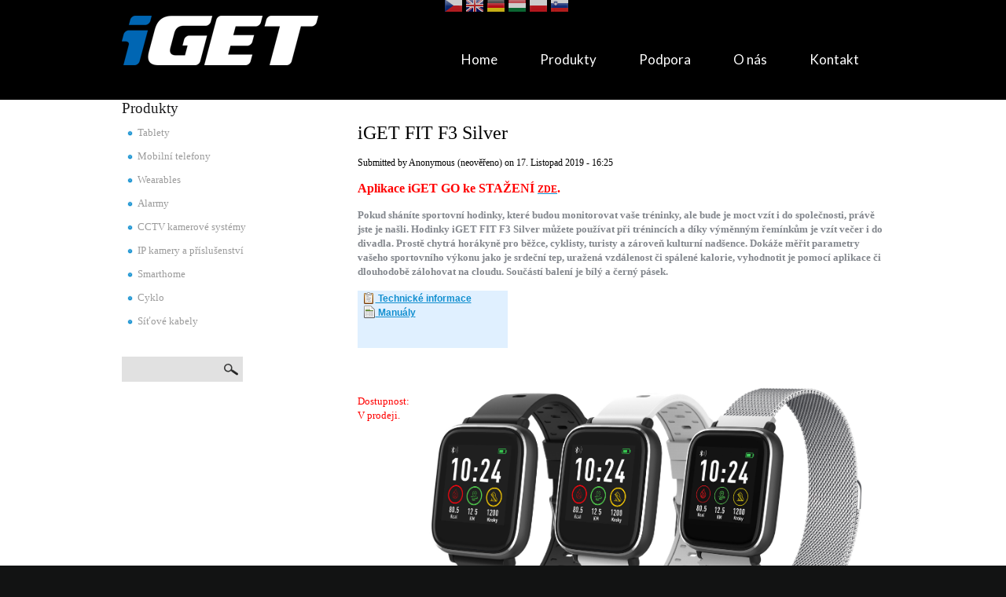

--- FILE ---
content_type: text/html; charset=utf-8
request_url: https://myiget.eu/cs/fit-f3-silver
body_size: 14073
content:
<!DOCTYPE html>

<!--[if IE 8 ]><html lang="cs" dir="ltr"  class="no-js ie8"><![endif]-->
<!--[if IE 9 ]><html lang="cs" dir="ltr"  class="no-js ie9"><![endif]-->
<!--[if (gt IE 9)|!(IE)]><!--><html lang="cs" dir="ltr"  class="no-js"><!--<![endif]-->
<head>

  <meta charset="utf-8" />
<meta name="Generator" content="Drupal 7 (http://drupal.org)" />
<link rel="canonical" href="/cs/fit-f3-silver" />
<link rel="shortlink" href="/cs/node/549" />
<link rel="shortcut icon" href="https://www.iget.eu/sites/default/files/favicon_3.ico" type="image/vnd.microsoft.icon" />
  
  <!--[if lte IE 7]> <div style=' text-align:center; clear: both; padding:0 0 0 15px; position: relative;'> <a href="http://windows.microsoft.com/en-US/internet-explorer/products/ie/home?ocid=ie6_countdown_bannercode"><img src="http://storage.ie6countdown.com/assets/100/images/banners/warning_bar_0000_us.jpg" border="0" height="42" width="820" alt="You are using an outdated browser. For a faster, safer browsing experience, upgrade for free today." /></a></div> <![endif]-->
  
  <title>iGET FIT F3 Silver | iGET</title>
  
  <!--[if LT IE 9]>
  <script src="http://html5shim.googlecode.com/svn/trunk/html5.js"></script>
  <![endif]-->
  
  <!--[if lte IE 8]>
	<style type="text/css">
    	.poll .bar, .poll .bar .foreground { behavior:url(/sites/all/themes/theme691/js/PIE.php); zoom:1}
	</style>
<![endif]-->

<link href='https://fonts.googleapis.com/css?family=Lato' rel='stylesheet' type='text/css'>

  <style type="text/css" media="all">
@import url("https://www.iget.eu/modules/system/system.base.css?t9eqzi");
@import url("https://www.iget.eu/modules/system/system.menus.css?t9eqzi");
@import url("https://www.iget.eu/modules/system/system.messages.css?t9eqzi");
@import url("https://www.iget.eu/modules/system/system.theme.css?t9eqzi");
</style>
<style type="text/css" media="all">
@import url("https://www.iget.eu/sites/all/modules/scroll_to_top/scroll_to_top.css?t9eqzi");
@import url("https://www.iget.eu/modules/comment/comment.css?t9eqzi");
@import url("https://www.iget.eu/modules/field/theme/field.css?t9eqzi");
@import url("https://www.iget.eu/modules/node/node.css?t9eqzi");
@import url("https://www.iget.eu/modules/poll/poll.css?t9eqzi");
@import url("https://www.iget.eu/modules/search/search.css?t9eqzi");
@import url("https://www.iget.eu/modules/user/user.css?t9eqzi");
@import url("https://www.iget.eu/modules/forum/forum.css?t9eqzi");
@import url("https://www.iget.eu/sites/all/modules/views/css/views.css?t9eqzi");
@import url("https://www.iget.eu/sites/all/modules/ckeditor/css/ckeditor.css?t9eqzi");
</style>
<style type="text/css" media="all">
@import url("https://www.iget.eu/sites/all/modules/colorbox/styles/default/colorbox_style.css?t9eqzi");
@import url("https://www.iget.eu/sites/all/modules/ctools/css/ctools.css?t9eqzi");
@import url("https://www.iget.eu/sites/all/modules/panels/css/panels.css?t9eqzi");
</style>
<style type="text/css" media="all">
<!--/*--><![CDATA[/*><!--*/
#back-top{right:40px;}#back-top span#button{background-color:#CCCCCC;}#back-top span#button:hover{opacity:1;filter:alpha(opacity = 1);background-color:#777777;}

/*]]>*/-->
</style>
<style type="text/css" media="all">
@import url("https://www.iget.eu/sites/default/files/css/follow.css?t9eqzi");
@import url("https://www.iget.eu/sites/all/libraries/superfish/css/superfish.css?t9eqzi");
@import url("https://www.iget.eu/sites/all/libraries/superfish/css/superfish-smallscreen.css?t9eqzi");
@import url("https://www.iget.eu/sites/all/libraries/superfish/style/default.css?t9eqzi");
</style>
<style type="text/css" media="screen">
@import url("https://www.iget.eu/sites/all/themes/theme691/css/boilerplate.css?t9eqzi");
@import url("https://www.iget.eu/sites/all/themes/theme691/css/style.css?t9eqzi");
@import url("https://www.iget.eu/sites/all/themes/theme691/css/maintenance-page.css?t9eqzi");
</style>
  <script type="text/javascript" src="https://www.iget.eu/misc/jquery.js?v=1.4.4"></script>
<script type="text/javascript" src="https://www.iget.eu/misc/jquery-extend-3.4.0.js?v=1.4.4"></script>
<script type="text/javascript" src="https://www.iget.eu/misc/jquery-html-prefilter-3.5.0-backport.js?v=1.4.4"></script>
<script type="text/javascript" src="https://www.iget.eu/misc/jquery.once.js?v=1.2"></script>
<script type="text/javascript" src="https://www.iget.eu/misc/drupal.js?t9eqzi"></script>
<script type="text/javascript" src="https://www.iget.eu/sites/default/files/languages/cs_kDrBlHUdzgv_Keou9bkY0MnJFLzLHdCEAolVTN5LbNc.js?t9eqzi"></script>
<script type="text/javascript" src="https://www.iget.eu/sites/all/libraries/colorbox/jquery.colorbox-min.js?t9eqzi"></script>
<script type="text/javascript" src="https://www.iget.eu/sites/all/modules/colorbox/js/colorbox.js?t9eqzi"></script>
<script type="text/javascript" src="https://www.iget.eu/sites/all/modules/colorbox/styles/default/colorbox_style.js?t9eqzi"></script>
<script type="text/javascript" src="https://www.iget.eu/sites/all/modules/scroll_to_top/scroll_to_top.js?t9eqzi"></script>
<script type="text/javascript" src="https://www.iget.eu/sites/all/modules/google_analytics/googleanalytics.js?t9eqzi"></script>
<script type="text/javascript" src="https://www.googletagmanager.com/gtag/js?id=UA-45780666-1"></script>
<script type="text/javascript">
<!--//--><![CDATA[//><!--
window.dataLayer = window.dataLayer || [];function gtag(){dataLayer.push(arguments)};gtag("js", new Date());gtag("set", "developer_id.dMDhkMT", true);gtag("config", "UA-45780666-1", {"groups":"default"});
//--><!]]>
</script>
<script type="text/javascript" src="https://www.iget.eu/sites/all/libraries/superfish/jquery.hoverIntent.minified.js?t9eqzi"></script>
<script type="text/javascript" src="https://www.iget.eu/sites/all/libraries/superfish/sfsmallscreen.js?t9eqzi"></script>
<script type="text/javascript" src="https://www.iget.eu/sites/all/libraries/superfish/superfish.js?t9eqzi"></script>
<script type="text/javascript" src="https://www.iget.eu/sites/all/libraries/superfish/supersubs.js?t9eqzi"></script>
<script type="text/javascript" src="https://www.iget.eu/sites/all/modules/superfish/superfish.js?t9eqzi"></script>
<script type="text/javascript" src="https://www.iget.eu/sites/all/themes/theme691/js/theme691.core.js?t9eqzi"></script>
<script type="text/javascript" src="https://www.iget.eu/sites/all/themes/theme691/js/jquery.loader.js?t9eqzi"></script>
<script type="text/javascript">
<!--//--><![CDATA[//><!--
jQuery.extend(Drupal.settings, {"basePath":"\/","pathPrefix":"cs\/","setHasJsCookie":0,"ajaxPageState":{"theme":"theme691","theme_token":"VaKBGAS3flJDDO4YtClauwaaUYKcU0xcuuWLtPwW-UA","js":{"misc\/jquery.js":1,"misc\/jquery-extend-3.4.0.js":1,"misc\/jquery-html-prefilter-3.5.0-backport.js":1,"misc\/jquery.once.js":1,"misc\/drupal.js":1,"public:\/\/languages\/cs_kDrBlHUdzgv_Keou9bkY0MnJFLzLHdCEAolVTN5LbNc.js":1,"sites\/all\/libraries\/colorbox\/jquery.colorbox-min.js":1,"sites\/all\/modules\/colorbox\/js\/colorbox.js":1,"sites\/all\/modules\/colorbox\/styles\/default\/colorbox_style.js":1,"sites\/all\/modules\/scroll_to_top\/scroll_to_top.js":1,"sites\/all\/modules\/google_analytics\/googleanalytics.js":1,"https:\/\/www.googletagmanager.com\/gtag\/js?id=UA-45780666-1":1,"0":1,"sites\/all\/libraries\/superfish\/jquery.hoverIntent.minified.js":1,"sites\/all\/libraries\/superfish\/sfsmallscreen.js":1,"sites\/all\/libraries\/superfish\/superfish.js":1,"sites\/all\/libraries\/superfish\/supersubs.js":1,"sites\/all\/modules\/superfish\/superfish.js":1,"sites\/all\/themes\/theme691\/js\/theme691.core.js":1,"sites\/all\/themes\/theme691\/js\/jquery.loader.js":1},"css":{"modules\/system\/system.base.css":1,"modules\/system\/system.menus.css":1,"modules\/system\/system.messages.css":1,"modules\/system\/system.theme.css":1,"sites\/all\/modules\/scroll_to_top\/scroll_to_top.css":1,"modules\/comment\/comment.css":1,"modules\/field\/theme\/field.css":1,"modules\/node\/node.css":1,"modules\/poll\/poll.css":1,"modules\/search\/search.css":1,"modules\/user\/user.css":1,"modules\/forum\/forum.css":1,"sites\/all\/modules\/views\/css\/views.css":1,"sites\/all\/modules\/ckeditor\/css\/ckeditor.css":1,"sites\/all\/modules\/colorbox\/styles\/default\/colorbox_style.css":1,"sites\/all\/modules\/ctools\/css\/ctools.css":1,"sites\/all\/modules\/panels\/css\/panels.css":1,"0":1,"sites\/default\/files\/css\/follow.css":1,"sites\/all\/libraries\/superfish\/css\/superfish.css":1,"sites\/all\/libraries\/superfish\/css\/superfish-smallscreen.css":1,"sites\/all\/libraries\/superfish\/style\/default.css":1,"sites\/all\/themes\/theme691\/css\/boilerplate.css":1,"sites\/all\/themes\/theme691\/css\/style.css":1,"sites\/all\/themes\/theme691\/css\/maintenance-page.css":1}},"colorbox":{"opacity":"0.85","current":"{current} z {total}","previous":"\u00ab P\u0159edchoz\u00ed","next":"N\u00e1sleduj\u00edc\u00ed \u00bb","close":"Zav\u0159\u00edt","maxWidth":"98%","maxHeight":"98%","fixed":true,"mobiledetect":true,"mobiledevicewidth":"480px","file_public_path":"\/sites\/default\/files","specificPagesDefaultValue":"admin*\nimagebrowser*\nimg_assist*\nimce*\nnode\/add\/*\nnode\/*\/edit\nprint\/*\nprintpdf\/*\nsystem\/ajax\nsystem\/ajax\/*"},"scroll_to_top":{"label":"Back to top"},"googleanalytics":{"account":["UA-45780666-1"],"trackOutbound":1,"trackMailto":1,"trackDownload":1,"trackDownloadExtensions":"7z|aac|arc|arj|asf|asx|avi|bin|csv|doc(x|m)?|dot(x|m)?|exe|flv|gif|gz|gzip|hqx|jar|jpe?g|js|mp(2|3|4|e?g)|mov(ie)?|msi|msp|pdf|phps|png|ppt(x|m)?|pot(x|m)?|pps(x|m)?|ppam|sld(x|m)?|thmx|qtm?|ra(m|r)?|sea|sit|tar|tgz|torrent|txt|wav|wma|wmv|wpd|xls(x|m|b)?|xlt(x|m)|xlam|xml|z|zip","trackColorbox":1},"superfish":{"1":{"id":"1","sf":{"animation":{"opacity":"show"},"speed":"fast","autoArrows":false},"plugins":{"smallscreen":{"mode":"window_width","breakpointUnit":"px","expandText":"Rozbalit","collapseText":"Sbalen\u00e9","title":"Main menu"},"supersubs":true}}},"urlIsAjaxTrusted":{"\/cs\/fit-f3-silver":true}});
//--><!]]>
</script>

</head>
<body id="body" class="html not-front not-logged-in one-sidebar sidebar-first page-node page-node- page-node-549 node-type-article i18n-cs with-navigation with-subnav section-fit-f3-silver" >

    
<div id="page-wrapper">

  <div id="page">

    <header id="header" role="banner" class="clearfix">
        <div class="section-1 clearfix">
            <div class="page">
                <div class="col1">
                                            <a href="/cs" title="Domů" rel="home" id="logo">
                            <img src="https://www.iget.eu/sites/default/files/iGET_new%20logo_white_small_3_0.png" alt="Domů" />
                        </a>
                                    
                                    </div>
                                    <div class="col2">
                          <div class="region region-menu">
    <div id="block-block-12" class="block block-block block-odd">

      
  <div class="content">
    <div id="fb-root"></div>
<script>
<!--//--><![CDATA[// ><!--
(function(d, s, id) {
  var js, fjs = d.getElementsByTagName(s)[0];
  if (d.getElementById(id)) return;
  js = d.createElement(s); js.id = id;
  js.src = "//connect.facebook.net/cs_CZ/sdk.js#xfbml=1&version=v2.4";
  fjs.parentNode.insertBefore(js, fjs);
}(document, 'script', 'facebook-jssdk'));
//--><!]]>
</script>  </div><!-- /.content -->

</div><!-- /.block --><div id="block-gtranslate-gtranslate" class="block block-gtranslate block-even">

      
  <div class="content">
    <script type="text/javascript">
/* <![CDATA[ */
eval(unescape("eval%28function%28p%2Ca%2Cc%2Ck%2Ce%2Cr%29%7Be%3Dfunction%28c%29%7Breturn%28c%3Ca%3F%27%27%3Ae%28parseInt%28c/a%29%29%29+%28%28c%3Dc%25a%29%3E35%3FString.fromCharCode%28c+29%29%3Ac.toString%2836%29%29%7D%3Bif%28%21%27%27.replace%28/%5E/%2CString%29%29%7Bwhile%28c--%29r%5Be%28c%29%5D%3Dk%5Bc%5D%7C%7Ce%28c%29%3Bk%3D%5Bfunction%28e%29%7Breturn%20r%5Be%5D%7D%5D%3Be%3Dfunction%28%29%7Breturn%27%5C%5Cw+%27%7D%3Bc%3D1%7D%3Bwhile%28c--%29if%28k%5Bc%5D%29p%3Dp.replace%28new%20RegExp%28%27%5C%5Cb%27+e%28c%29+%27%5C%5Cb%27%2C%27g%27%29%2Ck%5Bc%5D%29%3Breturn%20p%7D%28%276%207%28a%2Cb%29%7Bn%7B4%282.9%29%7B3%20c%3D2.9%28%22o%22%29%3Bc.p%28b%2Cf%2Cf%29%3Ba.q%28c%29%7Dg%7B3%20c%3D2.r%28%29%3Ba.s%28%5C%27t%5C%27+b%2Cc%29%7D%7Du%28e%29%7B%7D%7D6%20h%28a%29%7B4%28a.8%29a%3Da.8%3B4%28a%3D%3D%5C%27%5C%27%29v%3B3%20b%3Da.w%28%5C%27%7C%5C%27%29%5B1%5D%3B3%20c%3B3%20d%3D2.x%28%5C%27y%5C%27%29%3Bz%283%20i%3D0%3Bi%3Cd.5%3Bi++%294%28d%5Bi%5D.A%3D%3D%5C%27B-C-D%5C%27%29c%3Dd%5Bi%5D%3B4%282.j%28%5C%27k%5C%27%29%3D%3DE%7C%7C2.j%28%5C%27k%5C%27%29.l.5%3D%3D0%7C%7Cc.5%3D%3D0%7C%7Cc.l.5%3D%3D0%29%7BF%286%28%29%7Bh%28a%29%7D%2CG%29%7Dg%7Bc.8%3Db%3B7%28c%2C%5C%27m%5C%27%29%3B7%28c%2C%5C%27m%5C%27%29%7D%7D%27%2C43%2C43%2C%27%7C%7Cdocument%7Cvar%7Cif%7Clength%7Cfunction%7CGTranslateFireEvent%7Cvalue%7CcreateEvent%7C%7C%7C%7C%7C%7Ctrue%7Celse%7CdoGTranslate%7C%7CgetElementById%7Cgoogle_translate_element2%7CinnerHTML%7Cchange%7Ctry%7CHTMLEvents%7CinitEvent%7CdispatchEvent%7CcreateEventObject%7CfireEvent%7Con%7Ccatch%7Creturn%7Csplit%7CgetElementsByTagName%7Cselect%7Cfor%7CclassName%7Cgoog%7Cte%7Ccombo%7Cnull%7CsetTimeout%7C500%27.split%28%27%7C%27%29%2C0%2C%7B%7D%29%29"))
/* ]]> */
</script><style>div.skiptranslate,#google_translate_element2,#goog-gt-{display:none!important}body{top:0!important}</style><div id="google_translate_element2"></div>
<script type="text/javascript">function googleTranslateElementInit2() {new google.translate.TranslateElement({pageLanguage: 'cs', autoDisplay: false}, 'google_translate_element2');}</script>
<script type="text/javascript" src="//translate.google.com/translate_a/element.js?cb=googleTranslateElementInit2"></script><style type="text/css">
<!--
a.gtflag {background-image:url('/sites/all/modules/gtranslate/gtranslate-files/24a.png');}
a.gtflag:hover {background-image:url('/sites/all/modules/gtranslate/gtranslate-files/24.png');}
-->
</style><a href="javascript:doGTranslate('cs|cs')" title="Czech" class="gtflag" style="font-size:24px;padding:1px 0;background-repeat:no-repeat;background-position:-600px -0px;"><img src="/sites/all/modules/gtranslate/gtranslate-files/blank.png" height="24" width="24" style="border:0;vertical-align:top;" alt="Czech" /></a> <a href="javascript:doGTranslate('cs|en')" title="English" class="gtflag" style="font-size:24px;padding:1px 0;background-repeat:no-repeat;background-position:-0px -0px;"><img src="/sites/all/modules/gtranslate/gtranslate-files/blank.png" height="24" width="24" style="border:0;vertical-align:top;" alt="English" /></a> <a href="javascript:doGTranslate('cs|de')" title="German" class="gtflag" style="font-size:24px;padding:1px 0;background-repeat:no-repeat;background-position:-300px -100px;"><img src="/sites/all/modules/gtranslate/gtranslate-files/blank.png" height="24" width="24" style="border:0;vertical-align:top;" alt="German" /></a> <a href="javascript:doGTranslate('cs|hu')" title="Hungarian" class="gtflag" style="font-size:24px;padding:1px 0;background-repeat:no-repeat;background-position:-600px -400px;"><img src="/sites/all/modules/gtranslate/gtranslate-files/blank.png" height="24" width="24" style="border:0;vertical-align:top;" alt="Hungarian" /></a> <a href="javascript:doGTranslate('cs|pl')" title="Polish" class="gtflag" style="font-size:24px;padding:1px 0;background-repeat:no-repeat;background-position:-200px -200px;"><img src="/sites/all/modules/gtranslate/gtranslate-files/blank.png" height="24" width="24" style="border:0;vertical-align:top;" alt="Polish" /></a> <a href="javascript:doGTranslate('cs|sl')" title="Slovenian" class="gtflag" style="font-size:24px;padding:1px 0;background-repeat:no-repeat;background-position:-0px -400px;"><img src="/sites/all/modules/gtranslate/gtranslate-files/blank.png" height="24" width="24" style="border:0;vertical-align:top;" alt="Slovenian" /></a>   </div><!-- /.content -->

</div><!-- /.block --><div id="block-superfish-1" class="block block-superfish block-odd">

      
  <div class="content">
    <ul  id="superfish-1" class="menu sf-menu sf-main-menu sf-horizontal sf-style-default sf-total-items-5 sf-parent-items-0 sf-single-items-5"><li id="menu-201-1" class="first odd sf-item-1 sf-depth-1 sf-no-children"><a href="/cs" class="sf-depth-1">Home</a></li><li id="menu-15071-1" class="middle even sf-item-2 sf-depth-1 sf-no-children"><a href="/cs/produkty" class="sf-depth-1">Produkty</a></li><li id="menu-3172-1" class="middle odd sf-item-3 sf-depth-1 sf-no-children"><a href="/cs/helpdesk-centrum" title="Podpora CZ" class="sf-depth-1">Podpora</a></li><li id="menu-3246-1" class="middle even sf-item-4 sf-depth-1 sf-no-children"><a href="/cs/o-nas" class="sf-depth-1">O nás</a></li><li id="menu-3074-1" class="last odd sf-item-5 sf-depth-1 sf-no-children"><a href="/cs/kontakt" class="sf-depth-1">Kontakt</a></li></ul>  </div><!-- /.content -->

</div><!-- /.block -->  </div>
                    </div>
                            </div>
        </div>

    </header><!-- /#header -->

  <div id="main-wrapper">

  <div class="slider_container">
    <div id="main" class="clearfix">
        </div>
  </div>

    <div id="main" class="clearfix">
    
            <aside id="sidebar-first" class="column sidebar" role="complementary">
            <div class="section">
				  <div class="region region-sidebar-first">
    <section id="block-menu-menu-produkty" class="block block-menu block-even">

        <h2>Produkty</h2>
    
  <div class="content">
    <ul class="menu clearfix"><li class="first collapsed tablety mid-2015"><a href="/cs/tablety" title="">Tablety</a></li>
<li class="collapsed id mid-6224"><a href="/cs/mobilni-telefony" title="">Mobilní telefony</a></li>
<li class="collapsed wearables mid-11828"><a href="/cs/nositelnosti" title="">Wearables</a></li>
<li class="collapsed alarmy mid-3796"><a href="/cs/alarmy" title="">Alarmy</a></li>
<li class="collapsed id mid-9459"><a href="/cs/cctv-kamerove-systemy" title="">CCTV kamerové systémy</a></li>
<li class="collapsed id mid-9083"><a href="/cs/ip-kamery" title="">IP kamery a příslušenství</a></li>
<li class="collapsed smarthome mid-12206"><a href="/cs/chytre-vahy" title="">Smarthome</a></li>
<li class="collapsed cyklo mid-15759"><a href="/cs/cyklocomputery" title="">Cyklo</a></li>
<li class="last collapsed id mid-17408"><a href="/cs/sitove-kabely" title="">Síťové kabely</a></li>
</ul>  </div><!-- /.content -->

</section><!-- /.block --><div id="block-search-form" class="block block-search block-odd">

      
  <div class="content">
    <form action="/cs/fit-f3-silver" method="post" id="search-block-form" accept-charset="UTF-8"><div><div class="container-inline">
      <h2 class="element-invisible">Vyhledávání</h2>
    <div class="form-item form-type-textfield form-item-search-block-form">
  <label class="element-invisible" for="edit-search-block-form--2">Hledat </label>
 <input title="Zadejte hledaný termín." type="search" id="edit-search-block-form--2" name="search_block_form" value="" size="15" maxlength="128" class="form-text" />
</div>
<div class="form-actions form-wrapper" id="edit-actions"><input type="submit" id="edit-submit" name="op" value="Hledat" class="form-submit" /></div><input type="hidden" name="form_build_id" value="form-W1ZCxLkBmARlQs9dY4ZORyqeGt_fgpkEAJCANGSO-Po" />
<input type="hidden" name="form_id" value="search_block_form" />
</div>
</div></form>  </div><!-- /.content -->

</div><!-- /.block -->  </div>
            </div><!-- /.section -->
        </aside><!-- /#sidebar-first -->
        
              
      <div id="content" class="column" role="main">
        <div class="section">
        
                
                
                
                  <h1 class="title" id="page-title">iGET FIT F3 Silver</h1>
                
                
                  <div class="tabs"></div>
                
                
                
                  <div class="region region-content">
    <div id="block-system-main" class="block block-system block-even">

      
  <div class="content">
    <article id="node-549" class="node node-article node-odd published with-comments node-full clearfix">
    
      <header>
      
                  
            
      <p class="submitted">
        Submitted by <span class="username">Anonymous (neověřeno)</span> on         <time pubdate datetime="2019-11-17T16:25:51">
        17. Listopad 2019 - 16:25        </time>
      </p>
          </header>
  
  <div class="content">
    <div class="field field-name-body field-type-text-with-summary field-label-hidden"><div class="field-items"><div class="field-item even"><p><span style="font-size:16px"><strong><span style="color:#FF0000">Aplikace iGET GO ke STAŽENÍ </span><a href="https://apkpure.com/iget-go/com.oplayer.igetgo"><span style="color:#FF0000">ZDE</span></a><span style="color:#FF0000">.</span></strong></span></p>
<p><strong>Pokud sháníte sportovní hodinky, které budou monitorovat vaše tréninky, ale bude je moct vzít i do společnosti, právě jste je našli. Hodinky iGET FIT F3 Silver můžete používat při trénincích a díky výměnným řemínkům je vzít večer i do divadla. Prostě chytrá horákyně pro běžce, cyklisty, turisty a zároveň kulturní nadšence. Dokáže měřit parametry vašeho sportovního výkonu jako je srdeční tep, uražená vzdálenost či spálené kalorie, vyhodnotit je pomocí aplikace či dlouhodobě zálohovat na cloudu. Součástí balení je bílý a černý pásek.</strong></p>
<table align="left" border="3" cellpadding="1" cellspacing="1" style="height:73px; width:191px"><tbody><tr><td style="background-color:rgb(224, 240, 255); border-color:rgb(0, 0, 0)">
<p><span style="font-family:tahoma,geneva,sans-serif"><strong><img alt="Technické info" src="/sites/images/ikonky/clipboard_text.png" style="height:16px; width:16px" /><a href="#techni"> Technické informace</a></strong><br /><strong><img alt="Ostatní dokumenty" src="/sites/images/ikonky/doc_table.png" style="height:16px; width:16px" /><a href="#manualy"> Manuály</a></strong></span></p>
</td>
</tr></tbody></table><p><img alt="iGET FIT F3 Silver" src="/sites/images/nahledy_produktu/nositelnosti/f3_silver/f3_vsechny_typy.jpg" style="float:right; height:346px; width:600px" /></p>
<p> </p>
<p> </p>
<p> </p>
<p> </p>
<p><span style="color:rgb(255, 0, 0)">Dostupnost: V prodeji.</span></p>
<p><span style="color:rgb(255, 0, 0)"> </span></p>
<table align="center" border="0" cellpadding="1" cellspacing="1" style="height:127px; width:2003px"><tbody><tr><td style="border-color:rgb(255, 255, 255)"><a href="/sites/images/nahledy_produktu/nositelnosti/f3_silver/f3_vsechny_typy.jpg" target="_blank"><span style="font-family:tahoma,geneva,sans-serif"><strong><img alt="iGET FIT F3 Silver" src="/sites/images/nahledy_produktu/nositelnosti/f3_silver/f3_vsechny_typy.jpg" style="height:87px; width:150px" /></strong></span></a><a href="/sites/images/nahledy_produktu/nositelnosti/f3_silver/f3_silver_eagle+black.jpg" target="_blank"><span style="font-family:tahoma,geneva,sans-serif"><strong><img alt="iGET FIT F3 Silver" src="/sites/images/nahledy_produktu/nositelnosti/f3_silver/f3_silver_eagle+black.jpg" style="height:90px; width:90px" /></strong></span></a><a href="/sites/images/nahledy_produktu/nositelnosti/f3_silver/f3_silver_eagle+white.jpg" target="_blank"><span style="font-family:tahoma,geneva,sans-serif"><strong><img alt="iGET FIT F3 Silver" src="/sites/images/nahledy_produktu/nositelnosti/f3_silver/f3_silver_eagle+white.jpg" style="height:90px; width:90px" /></strong></span></a><a href="/sites/images/nahledy_produktu/nositelnosti/f3_silver/f3_silver_eagle+silver.jpg" target="_blank"><span style="font-family:tahoma,geneva,sans-serif"><strong><img alt="iGET FIT F3 Silver" src="/sites/images/nahledy_produktu/nositelnosti/f3_silver/f3_silver_eagle+silver.jpg" style="height:90px; width:90px" /></strong></span></a><a href="/sites/images/nahledy_produktu/nositelnosti/f3_silver/f3_silver_front+black.jpg" target="_blank"><span style="font-family:tahoma,geneva,sans-serif"><strong><img alt="iGET FIT F3 Silver" src="/sites/images/nahledy_produktu/nositelnosti/f3_silver/f3_silver_front+black.jpg" style="height:90px; width:90px" /></strong></span></a><a href="/sites/images/nahledy_produktu/nositelnosti/f3_silver/f3_silver_front+white.jpg" target="_blank"><span style="font-family:tahoma,geneva,sans-serif"><strong><img alt="iGET FIT F3 Silver" src="/sites/images/nahledy_produktu/nositelnosti/f3_silver/f3_silver_front+white.jpg" style="height:90px; width:90px" /></strong></span></a><a href="/sites/images/nahledy_produktu/nositelnosti/f3_silver/f3_silver_front+silver.jpg" target="_blank"><span style="font-family:tahoma,geneva,sans-serif"><strong><img alt="iGET FIT F3 Silver" src="/sites/images/nahledy_produktu/nositelnosti/f3_silver/f3_silver_front+silver.jpg" style="height:90px; width:90px" /></strong></span></a></td>
<td style="border-color:rgb(255, 255, 255)"> </td>
<td style="border-color:rgb(255, 255, 255)"> </td>
<td style="border-color:rgb(255, 255, 255)"> </td>
<td style="border-color:rgb(255, 255, 255)"> </td>
</tr><tr><td style="border-color:rgb(255, 255, 255)"><a href="/sites/images/nahledy_produktu/nositelnosti/f3_silver/f3_silver_back+black.jpg" target="_blank"><span style="font-family:tahoma,geneva,sans-serif"><strong><img alt="iGET FIT F3 Silver" src="/sites/images/nahledy_produktu/nositelnosti/f3_silver/f3_silver_back+black.jpg" style="height:90px; width:90px" /></strong></span></a><a href="/sites/images/nahledy_produktu/nositelnosti/f3_silver/f3_silver_back+white.jpg" target="_blank"><span style="font-family:tahoma,geneva,sans-serif"><strong><img alt="iGET FIT F3 Silver" src="/sites/images/nahledy_produktu/nositelnosti/f3_silver/f3_silver_back+white.jpg" style="height:90px; width:90px" /></strong></span></a><a href="/sites/images/nahledy_produktu/nositelnosti/f3_silver/f3_silver_back+silver.jpg" target="_blank"><span style="font-family:tahoma,geneva,sans-serif"><strong><img alt="iGET FIT F3 Silver" src="/sites/images/nahledy_produktu/nositelnosti/f3_silver/f3_silver_back+silver.jpg" style="height:90px; width:90px" /></strong></span></a></td>
<td style="border-color:rgb(255, 255, 255)"> </td>
<td style="border-color:rgb(255, 255, 255)"> </td>
<td style="border-color:rgb(255, 255, 255)"> </td>
<td style="border-color:rgb(255, 255, 255)"> </td>
</tr></tbody></table><div>
<p><strong>Ideální pro příležitostní sportovce</strong><br />
Aby byl každý trénink efektivní a vy jste mohli posouvat své hranice dál, je potřeba vědět, jak vlastně trénujete – kolik jste toho uběhli či ujeli, jak rychle, v jakém tempu atd. Proto jsou hodinky<strong> iGET FIT F3 Silver </strong> vybavené pěti různými profily podle typu sportu. Důležité parametry tak změříte u běhu nebo u chůze, u cyklistiky, při turistice, nebo při tréninku uvnitř v tělocvičně.</p>
<p> </p>
<div>
<div>
<div><img alt="iGET FIT F3 Silver" src="/sites/images/nahledy_produktu/nositelnosti/f3_silver/web/main_f3 silver.jpg" style="height:234px; width:680px" /></div>
<div>
<div><img alt="" src="/sites/images/nahledy_produktu/nositelnosti/f3_silver/web/parametry_f3 silver.jpg" style="height:130px; width:680px" /></div>
<div>
<p><strong>Stále čitelné i uprostřed sportovního zápalu</strong><br />
Nezastavujte se uprostřed svých aktivit, abyste na ciferníku vyluštili měřené hodnoty. Hodinky<strong> iGET FIT F3 Silver </strong> mají dostatečně velký <strong>1,3“</strong> <strong>displej</strong> s rozlišením <strong>240x240</strong> <strong>px</strong>, který je celodotykový. Díky tomu hned jasně vidíte měřené parametry během tréninku, nebo dotykem snadno přenastavíte, co potřebujete.</p>
<div><img alt="" src="/sites/images/nahledy_produktu/nositelnosti/f3_silver/web/display_f3 silver.jpg" style="height:287px; width:680px" /></div>
<p><strong>Perfektní výkon, a přesto úsporné</strong><br />
Hodinky <strong>iGET FIT F3 Silver </strong>běží na bázi procesoru Nordic NRF52832. Ten je ideální volbou pro sportovní hodinky tohoto typu, protože spolu s operační pamětí 64 kB a interní pamětí 512 kB umožňuje spolehlivý chod hodinek. I přes svůj výkon je však úsporný a tím efektivně omezuje nutnost častého nabíjení.</p>
<div><img alt="" src="/sites/images/nahledy_produktu/nositelnosti/f3_silver/web/procesor_f3 silver.jpg" style="height:242px; width:680px" /></div>
<p><strong>Celý týden v akci</strong><br />
Nabijte si hodinky v neděli večer a dobijte je třeba až za týden! Úsporný provoz hodinek<strong> iGET FIT F3 Silver </strong> spolu s baterií s kapacitou <strong>220 mAh</strong> prodlouží dobu fungování hodinek bez nabíjení až na 7 dní. Takže můžete trénovat klidně až týden bez nabíječky a bez starostí.</p>
<div><img alt="" src="/sites/images/nahledy_produktu/nositelnosti/f3_silver/web/baterie_f3 silver.jpg" style="height:217px; width:680px" /></div>
<p><strong>Na rozdíl od nás vydrží až 12 dní bez nabíjení</strong><br />
Pokud nechcete mít své hodinky <strong>iGET FIT F3 Silver </strong> spárované se svým telefonem pořád, nevadí. Pro optimální fungování stačí hodinky s telefonem synchronizovat jednou za sedm dní, kdy se přetáhnou potřebná data a případné aktualizace, a jinak máte klid. Zároveň se prodlouží doba do dalšího nabíjení. Reálná výdrž závisí na způsobu využívání hodinek.</p>
</div>
</div>
</div>
</div>
<p><strong>Pomocník pro dosažení sportovních cílů</strong><br />
Pokud to myslíte s tréninkem vážně a vedete si tréninkový deník například prostřednictvím portálu <strong>Google Fit</strong>, budete nadšení z možnosti sdílení naměřených hodnot na daných portálech. Díky tomu můžete sledovat dlouhodobý vývoj vaší fyzičky a porovnat, jak moc se zlepšujete. Současně je možné data zobrazit v aplikaci <strong>Zdraví </strong>v iOS.</p>
<p><strong>Na trénink i do divadla</strong><br />
Sportovní hodinky <strong>iGET FIT F3 Silver </strong> nemusíte sundávat ani, když jdete do divadla. Snadno je totiž můžete přizpůsobit svému outfitu pomocí <strong>2 výměnných silikonových pásků</strong> a <strong>jednoho stříbrného kovového pásku</strong>, které jsou součástí balení.</p>
<p><a href="/sites/images/nahledy_produktu/nositelnosti/f4 black/f4_black_4.png" target="_blank"><span style="font-family:tahoma,geneva,sans-serif"><strong><img alt="iGET FIT F3 Silver" src="/sites/images/nahledy_produktu/nositelnosti/f3_silver/f3_vsechny_typy.jpg" style="height:392px; width:680px" /></strong></span></a></p>
<p><strong>A kolik kroků uděláte denně vy?</strong><br />
Chůze je pro člověka nejpřirozenějším pohybem, který bychom neměli zanedbávat, a za den bychom měli udělat alespoň 6 000 kroků. Při současném sedavém způsobu života to ale může být občas problém. Změřte si, jak jste na tom s náramkem <strong>iGET FIT F3 Silver</strong>.<strong> </strong>Poctivě zaznamená každý váš krok a bude vás motivovat k pravidelné procházce.</p>
<div>
<div>
<div>
<div><img alt="iGET FIT F3 Silver" src="/sites/images/nahledy_produktu/nositelnosti/f3_silver/web/aktivity_f3 silver.jpg" style="height:415px; width:680px" /></div>
</div>
</div>
</div>
<p> </p>
<div>
<div>
<p><strong>Skoro je ani neucítíte</strong><br />
Díky použitým materiálům a ultra malému procesoru jsou hodinky<strong> iGET FIT F3 Silver </strong> lehké jako pírko. Na zápěstí je proto téměř skoro neucítíte, takže vás nebudou rozptylovat od vašich aktivit a zejména, pokud jste na hodinky doposud nebyli zvyklí.</p>
</div>
</div>
<div><strong>Vše v českém a slovenském jazyku</strong></div>
<div>Rozhraní náramku a aplikace je plně v českém a slovenském jazyku.</div>
<div> </div>
<p><strong>Změřte si, jak vám to tepe</strong><br />
24 hodinové měření tepové frekvence je velmi užitečné pro posunutí vaši výkonnosti i pro hubnutí. Náramek<strong> iGET FIT F3 Silver </strong>to s přehledem zvládá jak na suchu, tak ve vodě a bez nutnosti nošení nepříjemného hrudního pásu. Svoji tepovku můžete během tréninku sledovat přímo na náramku, nebo na telefonu prostřednictvím aplikace.</p>
<div>
<div>
<div>
<div>
<div><img alt="" src="/sites/images/nahledy_produktu/nositelnosti/f3_silver/web/tep_f3 silver.jpg" style="height:240px; width:680px" /></div>
</div>
</div>
</div>
</div>
<p><strong>Abyste se vyspali do růžova</strong><br />
Přemýšlíte, proč se někdy probouzíte jako znovuzrození a někdy zase jako zmlácení? Zkuste si s <strong>iGET FIT F3 Silver </strong>změřit kvalitu svého spánku. V mobilní aplikaci vám poskytne údaje o délce jednotlivých fází spánku (hluboký, lehký spánek, probuzení), ze kterých pak můžete zjistit, v čem je příčina.</p>
<div>
<div>
<div>
<div>
<div><img alt="iGET FIT F3 Silver" src="/sites/images/nahledy_produktu/nositelnosti/f3_silver/web/spanek_f3 silver.jpg" style="height:480px; width:680px" /></div>
</div>
</div>
</div>
</div>
<p><strong>Perfektní přehled o všem</strong><br />
Všechny změřené parametry z tréninku si můžete zobrazit na samotném náramku. Náramek lze také spárovat s mobilním telefonem, takže pak můžete prohlížet nová upozornění z aplikací jako je Facebook, WhatsApp, Viber či Skype, náhledy SMS a volajícího. Po jejich přečtení se samy smažou a zůstanou jen v telefonu. Kromě toho náramek slouží i jako klasické hodinky, protože ukazuje aktuální čas.</p>
<div>
<div>
<div>
<div>
<div>
<div>
<div><img alt="iGET FIT F3 Silver" src="/sites/images/nahledy_produktu/nositelnosti/f3_silver/web/notifikace_f3 silver.jpg" style="height:386px; width:680px" /></div>
</div>
</div>
</div>
</div>
</div>
</div>
<p><strong>Při běhu už nezmoknete</strong><br />
Mějte aktuální přehled, jaké je zrovna počasí. V mobilní aplikaci nastavíte místo, kde se nacházíte a po synchronizaci s náramkem budete mít aktuální předpověď počasí doslova stále při ruce.</p>
<div>
<div>
<div><img alt="" src="/sites/images/nahledy_produktu/nositelnosti/f3_silver/web/pocasi_f3 silver.jpg" style="height:248px; width:680px" /></div>
</div>
</div>
<p><strong>Šikovná aplikace a úložiště</strong><br />
Abyste si náramek i<strong>GET FIT F3 Silver </strong>mohli užívat naplno, je potřeba ho spárovat s aplikací<strong> iGET GO</strong>. Ta nabízí nejen přehled všech sportovních aktivit a naměřených hodnot, ale díky ní také můžete náramek nastavit dle potřeb, připojit na Cloud pro zálohu dat nebo online aktualizovat jeho firmware. Aplikace také umožňuje prohlížet a vyhodnocovat vaše sportovní aktivity nebo je sdílet s dalšími portály jako je již zmíněný <strong>Google Fit</strong> apod. Současně je možné data zobrazit v aplikaci <strong>Zdraví </strong>v iOS.</p>
<div>
<div>
<div>
<div>
<div>
<div>
<p><img alt="" src="/sites/images/nahledy_produktu/nositelnosti/app/1.png" style="height:396px; width:223px" /><img alt="" src="/sites/images/nahledy_produktu/nositelnosti/app/2.png" style="height:396px; width:223px" /><img alt="" src="/sites/images/nahledy_produktu/nositelnosti/app/4.png" style="height:396px; width:223px" /></p>
</div>
</div>
</div>
</div>
</div>
</div>
<p><strong>Udrží vás aktivní</strong><br />
Jak už bylo zmíněno, náramek dokáže monitorovat váš sportovní výkon, ale také vás může na leccos upozornit. Díky speciálním funkcím vám dá signál, například když už moc dlouho sedíte u počítače či jste se dlouho nenapili. Pomocí aplikace pak můžete náramek vysledovat, když se někam zatoulá, nebo nastavit až 5 rozdílných notifikací, které vás v nastavený čas pomocí zvuku a vibrací upozorní.</p>
<p><strong>Bezdrátový přenos dat rychlý jako na drátkách</strong><br />
Pro efektivní spárování s telefonem jsou hodinky<strong> iGET FIT F3</strong> <strong>Silver </strong> vybavené <strong>Bluetooth 4.2</strong>. To zajišťuje rychlý přenos dat při nízké spotřebě, takže můžete mít obě zařízení vzájemně neustále synchronizované.</p>
<div class="rtejustify"><strong>Připojení hodinek iGET FIT F3 do aplikace iGET GO</strong></div>
<p><iframe frameborder="0" height="345" scrolling="no" src="http://www.youtube.com/embed/x0K2porIIuM" width="560"></iframe></p>
<p><strong>Instalace a registrace nového uživatele do aplikace iGET GO</strong></p>
<iframe frameborder="0" height="345" scrolling="no" src="http://www.youtube.com/embed/4XJNdjI4xSc" width="560"></iframe>
<p><strong>Představení aplikace iGET GO s připojenými hodinkami iGET řady FIT (F3)</strong></p>
<iframe frameborder="0" height="345" scrolling="no" src="http://www.youtube.com/embed/MaTpr1SOjVI" width="560"></iframe>
<div>
<div>
<div>
<div><strong>Nastavení aplikace iGET GO, pokud ji Android odpojuje.</strong></div>
<div>
<div>Každá verze Androidu řídí spotřebu elektrické energie z baterie telefonu různě, v některých případech je nutné nastavit optimalizace systému, aby automaticky Android nevypínal aplikace běžící na pozadí.</div>
<div><u>Důvodem ukončení spojení mezi aplikací/mobilním telefonem a hodinkami je tedy příslušná verze Androidu běžící v mobilním telefonu, která řídí chování a spotřebu běžících aplikací na pozadí mobilního telefonu nikoliv hodinky nebo aplikace.  </u></div>
<div><strong>Vždy před nastavením optimalizací Androidu zkontrolujte, zda nejsou pro Váš mobilní telefon k dispozici aktualizace systému a pokud ano, nainstalujte je nejdříve.</strong></div>
<div> </div>
<div><strong><span style="color:#FF0000"><u>Podrobný návod na nastavení Androidu mobilního telefonu najdete na webu:</u></span> <a href="http://www.iget.eu/cs/optimalizace-odpojovani-hodinek-od-telefonu" target="_blank">http://www.iget.eu/cs/optimalizace-odpojovani-hodinek-od-telefonu</a>.</strong></div>
</div>
<div> </div>
</div>
</div>
<div><strong>Optimalizace funkčnosti aplikace iGET GO pro Android</strong></div>
</div>
<p><iframe frameborder="0" height="345" scrolling="no" src="http://www.youtube.com/embed/g2c0KrZPo4c " width="560"></iframe></p>
<p><span style="font-size:10px">Veškeré naměřené údaje jsou pouze orientační a nelze je použít pro lékařské účely.</span></p>
</div>
<div><span style="font-size:14px"><span style="font-family:tahoma,geneva,sans-serif"><strong><a name="techni" id="techni"></a>Technické parametry</strong></span></span></div>
<div>
<div>
<div><strong>Jazyk</strong> <strong>rozhraní</strong>: CZ, SK, DE, EN, PL, HU</div>
<div><strong>Aplikace Android:</strong> iGET GO</div>
<div><strong>Verze Androidu: </strong>Android 6 a novější (Android 4.4 není podporován, Android 5 dle výrobce telefonu)</div>
<div><strong>Aplikace iOS:</strong> iGET GO</div>
<div><strong>Verze iOS:</strong> iOS 8.0 a novější<br /><strong>Procesor:</strong> Nordic NRF52832<br /><strong>Paměť RAM:</strong> 64 KB<br /><strong>Paměť interní:</strong> 512 KB<br /><strong>Displej:</strong> 1,3" LCD<br /><strong>Rozlišení:</strong> 240 x 240 px<br /><strong>Ovládání:</strong> Dotykové<br /><strong>Bluetooth 4.2:</strong> Ano<br /><strong>GPS:</strong> Ne<br /><strong>Barva hodinek:</strong> Černá se stříbrným rámečkem</div>
</div>
<div><strong>Barva pásku: </strong>1x černý a 1x bílý</div>
<div><strong>Materiál hodinek: </strong>horní část kov (hliník), spodní část plast</div>
<div><strong>Materiál pásku: </strong>2x Silikon, 1x nerez<br /><strong>Baterie:</strong> 220 mAh<br /><strong>Doba provozu:</strong> až 7 dní při připojení k telefonu a až 12 dní bez připojení k telefonu<br /><strong>Produktové označení:</strong> iGET FIT F3 Silver</div>
<div><strong>EAN: </strong>8594177651704</div>
<div><strong>Min. obvod zápěstí: </strong>145 mm</div>
<div><strong>Max obvod zápěstí: </strong>230 mm<br /><strong>Rozměr produktu:</strong> 150 x 36,8 x 10,7 mm<br /><strong>Hmotnost produktu</strong>: 45 g<br /><strong>Rozměr balení:</strong><span style="color:#FF0000"> </span>85 x 30 x 140 mm<br /><strong>Hmotnost balení:</strong><span style="color:#FF0000"> </span>233 g</div>
<div> </div>
</div>
<table border="1" cellpadding="1" cellspacing="1" style="width:500px"><tbody><tr><td style="background-color:rgb(153, 204, 255)"><strong>Obsah balení</strong></td>
</tr><tr><td>
<ul><li>1x náramek iGET FIT F3 Silver</li>
<li>1x silikonový pásek černý</li>
<li>1x silikonový pásek bílý</li>
<li>1x stříbrný kovový pásek</li>
<li>1x USB nabíjecí kabel</li>
<li>1x záruční list</li>
<li>1x uživatelský manuál v CZ/SK/DE/EN/PL/HU</li>
</ul></td>
</tr></tbody></table><hr /><p><span style="font-family:tahoma,geneva,sans-serif"><span style="color:rgb(255, 255, 255)"><strong><a name="firmware" id="firmware"></a></strong></span></span><strong><span style="font-family:tahoma,geneva,sans-serif">Dos</span></strong><strong><span style="font-family:tahoma,geneva,sans-serif">tupné nové verze FW:</span></strong></p>
<table border="1" cellpadding="1" cellspacing="1" style="width:100%"><tbody><tr><td style="background-color:rgb(51, 153, 255)"><span style="color:#FFFFFF"><strong>Popis</strong></span></td>
<td style="background-color:rgb(51, 153, 255)"><span style="color:#FFFFFF"><strong>Datum uvolnění</strong></span></td>
<td style="background-color:rgb(51, 153, 255)"><span style="color:#FFFFFF"><strong>Velikost</strong></span></td>
<td style="background-color:rgb(51, 153, 255)"><span style="color:#FFFFFF"><strong>Stažení</strong></span></td>
</tr><tr><td>Ruční aktualizace zařízení + <a href="/podpora-nositelnosti#B.%20Aktualizace%20FW%20hodinek">video</a> provedení aktualizace</td>
<td>19.01.2020</td>
<td>2.0 MB</td>
<td style="text-align:center"><a href="/sites/data/nositelnosti/sw/navody/iget fit f3 a f6 navod aktualizace.pdf" target="_blank"><strong><strong><img alt="Firmware" src="/sites/images/ikonky/disk.png" style="height:16px; width:16px" /></strong></strong></a></td>
</tr><tr><td>FW pro zařízení 0.0.9</td>
<td>01.04.2020</td>
<td>238 KB</td>
<td style="text-align:center"><a href="/sites/data/nositelnosti/sw/f3/nrf52832_ab323f_sb1032h_fit_f3_852_v0.0.9_20200108_r7324_app.zip" target="_blank"><strong><strong><img alt="Firmware" src="/sites/images/ikonky/disk.png" style="height:16px; width:16px" /></strong></strong></a></td>
</tr><tr><td>FW pro zařízení 0.0.8</td>
<td>09.01.2020</td>
<td>238 KB</td>
<td style="text-align:center"><a href="/sites/data/nositelnosti/sw/f3/nrf52832_ab323f_sb1032h_fit_f3_852_v0.0.8_20200104_r7312_app.zip" target="_blank"><strong><strong><img alt="Firmware" src="/sites/images/ikonky/disk.png" style="height:16px; width:16px" /></strong></strong></a></td>
</tr><tr><td>FW pro zařízení 0.0.5</td>
<td>01.09.2019</td>
<td>234 KB</td>
<td style="text-align:center"><a href="/sites/data/nositelnosti/sw/f3/nrf52832_ab323f_sb1032h_fit_f3_852_v0.0.5_20190827_6673.zip" target="_blank"><strong><strong><img alt="Firmware" src="/sites/images/ikonky/disk.png" style="height:16px; width:16px" /></strong></strong></a></td>
</tr><tr><td>Aplikace iGET GO Android - aktuální na Google Play 2.0.34</td>
<td>22.12.2020</td>
<td>34.0 MB</td>
<td style="text-align:center"><a href="/sites/data/nositelnosti/app/com.oplayer.igetgo_V2.0.34_20122208.apk" target="_blank"><strong><strong><img alt="Firmware" src="/sites/images/ikonky/disk.png" style="height:16px; width:16px" /></strong></strong></a></td>
</tr><tr><td>Aplikace iGET GO Android - stabilní 2.0.31</td>
<td>11.11.2020</td>
<td>33.0 MB</td>
<td style="text-align:center"><a href="/sites/data/nositelnosti/app/com.oplayer.igetgo_v2.0.31_20102308.apk" target="_blank"><strong><strong><img alt="Firmware" src="/sites/images/ikonky/disk.png" style="height:16px; width:16px" /></strong></strong></a></td>
</tr><tr><td>Aplikace iGET GO Android - stabilní 2.0.29</td>
<td>27.07.2020</td>
<td>31.0 MB</td>
<td style="text-align:center"><a href="/sites/data/nositelnosti/app/com.oplayer.igetgo_v2.0.29_20072308.apk" target="_blank"><strong><strong><img alt="Firmware" src="/sites/images/ikonky/disk.png" style="height:16px; width:16px" /></strong></strong></a></td>
</tr><tr><td>Aplikace iGET GO Android - stabilní 2.0.28</td>
<td>27.07.2020</td>
<td>31.0 MB</td>
<td style="text-align:center"><a href="/sites/data/nositelnosti/app/com.oplayer.igetgo_v2.0.28_20061112.apk" target="_blank"><strong><strong><img alt="Firmware" src="/sites/images/ikonky/disk.png" style="height:16px; width:16px" /></strong></strong></a></td>
</tr><tr><td>Aplikace iGET GO Android - stabilní 2.0.26</td>
<td>23.12.2019</td>
<td>31.0 MB</td>
<td style="text-align:center"><a href="/sites/data/nositelnosti/app/com.oplayer.igetgo_V2.0.26_19121810.apk" target="_blank"><strong><strong><img alt="Firmware" src="/sites/images/ikonky/disk.png" style="height:16px; width:16px" /></strong></strong></a></td>
</tr><tr><td>Aplikace iGET GO Android - stabilní 2.0.25</td>
<td>18.11.2019</td>
<td>31.0 MB</td>
<td style="text-align:center"><a href="/sites/data/nositelnosti/app/com.oplayer.igetgo_v2.0.25_19111410.apk" target="_blank"><strong><strong><img alt="Firmware" src="/sites/images/ikonky/disk.png" style="height:16px; width:16px" /></strong></strong></a></td>
</tr><tr><td>Aplikace iGET GO Android - stabilní 2.0.14</td>
<td>18.11.2019</td>
<td>31.0 MB</td>
<td style="text-align:center"><a href="/sites/data/nositelnosti/app/com.oplayer.igetgo_v2.0.14_19071008.apk" target="_blank"><strong><strong><img alt="Firmware" src="/sites/images/ikonky/disk.png" style="height:16px; width:16px" /></strong></strong></a></td>
</tr><tr><td>Aplikace iGET GO Android - starší</td>
<td>18.11.2019</td>
<td>200 MB</td>
<td style="text-align:center"><a href="/sites/data/nositelnosti/app/iget go_old.rar" target="_blank"><strong><strong><img alt="Firmware" src="/sites/images/ikonky/disk.png" style="height:16px; width:16px" /></strong></strong></a></td>
</tr></tbody></table><p><strong><span style="font-family:tahoma,geneva,sans-serif"><a name="manualy" id="manualy"></a>Ostatní soubory :</span></strong></p>
<table border="1" cellpadding="1" cellspacing="1" style="width:100%"><tbody><tr><td style="background-color:rgb(51, 153, 255)"><span style="color:rgb(255, 255, 255)"><span style="font-family:tahoma,geneva,sans-serif"><strong>Popis</strong></span></span></td>
<td style="background-color:rgb(51, 153, 255)"><span style="color:rgb(255, 255, 255)"><span style="font-family:tahoma,geneva,sans-serif"><strong>Datum uvolnění</strong></span></span></td>
<td style="background-color:rgb(51, 153, 255)"><span style="color:rgb(255, 255, 255)"><span style="font-family:tahoma,geneva,sans-serif"><strong>Velikost</strong></span></span></td>
<td style="background-color:rgb(51, 153, 255)"><span style="color:rgb(255, 255, 255)"><span style="font-family:tahoma,geneva,sans-serif"><strong>Stažení</strong></span></span></td>
</tr><tr><td><span style="color:rgb(255, 0, 0)">Příručka CZ/SK/DE/EN/PL/HU</span></td>
<td>18.11.2019</td>
<td>800 KB</td>
<td style="text-align:center"><a href="/sites/data/nositelnosti/manual/fit f3.pdf" target="_blank"><strong><span style="font-size:11px"><strong><img alt="Firmware" src="/sites/images/ikonky/disk.png" style="height:16px; width:16px" /></strong></span></strong></a></td>
</tr><tr><td>Kompletní příručka k modelu a k aplikaci iGET GO</td>
<td>27.11.2019</td>
<td>4.0 MB</td>
<td style="text-align:center"><a href="/sites/data/nositelnosti/manual/iget manual iget go.pdf" target="_blank"><strong><strong><img alt="Firmware" src="/sites/images/ikonky/disk.png" style="height:16px; width:16px" /></strong></strong></a></td>
</tr><tr><td>Fotky v tiskové kvalitě</td>
<td>18.11.2019</td>
<td>11.5 MB</td>
<td style="text-align:center"><a href="/sites/images/nahledy_produktu/nositelnosti/f3_silver/f3 fit silver.rar" target="_blank"><strong><span style="font-size:11px"><strong><img alt="Firmware" src="/sites/images/ikonky/disk.png" style="height:16px; width:16px" /></strong></span></strong></a></td>
</tr><tr><td>Prohlášení o shodě</td>
<td>15.11.2019</td>
<td>218 KB</td>
<td style="text-align:center"><a href="/sites/data/nositelnosti/ce/ce_declaration_of_conformity_fit f3 cz.pdf" target="_blank"><strong><span style="font-size:11px"><strong><img alt="Firmware" src="http://www.iget.eu/sites/images/ikonky/disk.png" style="height:16px; width:16px" /></strong></span></strong></a></td>
</tr><tr><td>Prohlášení o RoHS</td>
<td>15.11.2019</td>
<td>6 MB</td>
<td style="text-align:center"><a href="/sites/data/nositelnosti/rohs/rohs.rar" target="_blank"><strong><strong><img alt="Firmware" src="/sites/images/ikonky/disk.png" style="height:16px; width:16px" /></strong></strong></a></td>
</tr></tbody></table><p><span style="font-family:tahoma,geneva,sans-serif"><span style="font-size:11px">Popisky a obrázky mají pouze informativní charakter a mohou se bez předchozího upozornění měnit.</span></span></p>
</div></div></div><div class="form-item form-type-item">
  <label>Jazyk </label>
 Česky
</div>
<div class="social-share clearfix"><span class="share-label">Share to: </span><a href="http://www.delicious.com/save?v=5&amp;noui&amp;jump=close&amp;url=https%3A%2F%2Fwww.iget.eu%2Fcs%2Ffit-f3-silver&amp;title=iGET%20FIT%20F3%20Silver" class="social-share-delicious" title="Delicious" target="_blank">Delicious</a>&nbsp;<a href="http://digg.com/share?url=https%3A%2F%2Fwww.iget.eu%2Fcs%2Ffit-f3-silver&amp;title=iGET%20FIT%20F3%20Silver" class="social-share-digg" title="Digg" target="_blank">Digg</a>&nbsp;<a href="http://facebook.com/sharer.php?u=https%3A%2F%2Fwww.iget.eu%2Fcs%2Ffit-f3-silver&amp;t=iGET%20FIT%20F3%20Silver" class="social-share-facebook" title="Facebook" target="_blank">Facebook</a>&nbsp;<a href="https://plus.google.com/share?url=https%3A%2F%2Fwww.iget.eu%2Fcs%2Ffit-f3-silver" class="social-share-googleplus" title="Google Plus" target="_blank">Google Plus</a>&nbsp;<a href="http://www.linkedin.com/shareArticle?url=https%3A%2F%2Fwww.iget.eu%2Fcs%2Ffit-f3-silver&amp;mini=true&amp;title=iGET%20FIT%20F3%20Silver&amp;ro=false&amp;summary=Aplikace%20iGET%20GO%20ke%20STA%C5%BDEN%C3%8D%20ZDE.%0APokud%20sh%C3%A1n%C3%ADte...&amp;source=" class="social-share-linkedin" title="LinkedIn" target="_blank">LinkedIn</a>&nbsp;<a href="http://profile.live.com/badge/?url=https%3A%2F%2Fwww.iget.eu%2Fcs%2Ffit-f3-silver&amp;title=iGET%20FIT%20F3%20Silver&amp;description=Aplikace%20iGET%20GO%20ke%20STA%C5%BDEN%C3%8D%20ZDE.%0APokud%20sh%C3%A1n%C3%ADte..." class="social-share-msnlive" title="MSN Live" target="_blank">MSN Live</a>&nbsp;<a href="http://www.myspace.com/Modules/PostTo/Pages/default.aspx?u=https%3A%2F%2Fwww.iget.eu%2Fcs%2Ffit-f3-silver&amp;c=iGET%20FIT%20F3%20Silver" class="social-share-myspace" title="Myspace" target="_blank">Myspace</a>&nbsp;<a href="http://promote.orkut.com/preview?nt=orkut.com&amp;tt=iGET%20FIT%20F3%20Silver&amp;du=https%3A%2F%2Fwww.iget.eu%2Fcs%2Ffit-f3-silver&amp;cn=Aplikace%20iGET%20GO%20ke%20STA%C5%BDEN%C3%8D%20ZDE.%0APokud%20sh%C3%A1n%C3%ADte..." class="social-share-orkut" title="Orkut" target="_blank">Orkut</a>&nbsp;<a href="http://twitter.com/intent/tweet?url=https%3A%2F%2Fwww.iget.eu%2Fcs%2Ffit-f3-silver&amp;text=iGET%20FIT%20F3%20Silver" class="social-share-twitter" title="Twitter" target="_blank">Twitter</a>&nbsp;<a href="http://bookmarks.yahoo.com/toolbar/savebm?opener=tb&amp;u=https%3A%2F%2Fwww.iget.eu%2Fcs%2Ffit-f3-silver&amp;t=iGET%20FIT%20F3%20Silver&amp;d=Aplikace%20iGET%20GO%20ke%20STA%C5%BDEN%C3%8D%20ZDE.%0APokud%20sh%C3%A1n%C3%ADte..." class="social-share-yahoo" title="Yahoo" target="_blank">Yahoo</a>&nbsp;</div>  </div><!-- /.content -->

      <footer>
                </footer>
  
  
</article><!-- /.node -->
  </div><!-- /.content -->

</div><!-- /.block -->  </div>
                
        </div><!-- /.section -->
      </div><!-- /#content -->

    </div><!-- /#main -->
  </div><!-- /#main-wrapper -->
  
            <div class="footer-top">
            <div class="wrapper">
                  <div class="region region-footer-top">
    <section id="block-block-7" class="block block-block block-odd">

        <h2>Důležité informace</h2>
    
  <div class="content">
    <ul><li><a href="/cs/kariera">Kariéra</a></li>
<li><a href="/cs/kde-koupit-produkty-iget">Kde koupím produkty iGET</a></li>
<li><a href="/cs/reklamace">Reklamace produktů iGET</a></li>
<li><a href="/cs/kontakt">Pozáruční a mimozáruční opravy produktů iGET</a></li>
<li><a href="/cs/objednani-prislusenstvi" target="_blank">Objednání příslušenství (baterie, nabíječky atd.)</a></li>
<li><a href="/cs/privacy-policy-wearables" target="_blank">Privacy Policy</a> a <a href="/cs/gdpr-wearables" target="_self">GDPR</a> nositelnosti</li>
<li><a href="/cs/privacy-policy">Privacy Policy</a> alarmy</li>
</ul>  </div><!-- /.content -->

</section><!-- /.block --><section id="block-block-8" class="block block-block block-even">

        <h2>Oblíbené položky</h2>
    
  <div class="content">
    <ul><li><a href="/cs/o-nas">Loga iGET</a></li>
<li><a href="/cs/dokumenty-ke stazeni" target="_blank">Dokumenty ke stažení</a></li>
<li><a href="/sites/data/pravidla_souteze/pravidla_soutezi_na_socialnich_sitich_iget.pdf" target="_blank">Pravidla soutěží</a></li>
</ul>  </div><!-- /.content -->

</section><!-- /.block --><section id="block-block-9" class="block block-block block-odd">

        <h2>Spřízněné weby</h2>
    
  <div class="content">
    <p><a href="http://www.tenda.cz" target="_blank"><img alt="" src="/sites/all/themes/theme691/images/tenda_logo.png" style="background-color:#f47a25; height:26px; padding:8px; width:125px" /></a></p>
  </div><!-- /.content -->

</section><!-- /.block --><section id="block-block-10" class="block block-block block-even">

        <h2>Kontaktní informace</h2>
    
  <div class="content">
    <div>INTELEK LTD, organizační složka</div>
<div>Ericha Roučky 1291/4, 627 00 Brno, CZ</div>
<div>Kontakt: <a href="http://www.myiget.eu/kontakt">www.iget.eu/kontakt</a></div>
<div>Helpdesk: <a href="https://helpdesk.intelek.cz/" target="_blank">https://helpdesk.intelek.cz/</a><br />
Servisní web: <a href="http://www.servis4you.cz" target="_blank">www.serviscare.cz</a></div>
  </div><!-- /.content -->

</section><!-- /.block --><section id="block-block-11" class="block block-block block-odd">

        <h2>Facebook</h2>
    
  <div class="content">
    <div class="fb-page" 
  data-href="https://www.facebook.com/iGET.eu"
  data-width="5000" 
  data-hide-cover="false"
  data-show-facepile="false" 
  data-show-posts="false"></div>
  </div><!-- /.content -->

</section><!-- /.block -->  </div>
            </div>
        </div>
      
    <footer id="footer" role="contentinfo">
        <div class="footer-wrapper clearfix">
			  <div class="region region-footer">
    <div id="block-block-5" class="block block-block block-even">

      
  <div class="content">
    iGET &copy; 2026 | <a href="privacy-policy">Privacy Policy</a>  </div><!-- /.content -->

</div><!-- /.block -->  </div>
			        </div><!-- /#footer-wrapper -->
    </footer><!-- /#footer -->

   
  </div><!-- /#page -->
</div><!-- /#page-wrapper -->   
</body>
</html>


--- FILE ---
content_type: text/css
request_url: https://www.iget.eu/sites/all/themes/theme691/css/boilerplate.css?t9eqzi
body_size: 3379
content:
/**
* Reset CSS
 */
html, body, div, span, object, iframe,
h1, h2, h3, h4, h5, h6, p, blockquote, pre,
abbr, address, cite, code,
del, dfn, em, img, ins, kbd, q, samp,
small, strong, sub, sup, var,
b, i,
dl, dt, dd, ol, ul, li,
fieldset, form, label, legend,
table, caption, tbody, tfoot, thead, tr, th, td,
article, aside, canvas, details, figcaption, figure, 
footer, header, hgroup, menu, nav, section, summary,
time, mark, audio, video {
    margin:0;
    padding:0;
    border:0;
    outline:0;
    font-size:100%;
    vertical-align:baseline;
    background:transparent;
}

li ul, li ol { margin:0; }
ul, ol { margin:0; padding-left:0; list-style:none; list-style-image:none; list-style-type:none;}
dl { margin: 0 0 1.5em 0; }
dl dt { font-weight: bold; }
dd { margin-left: 1.5em; }
table { margin-bottom:1.5em; width:100%; }
th, tr, td { padding: 0.1em 0.5em; vertical-align: middle; }
hr { background:#666; border:none; clear:both; float:none; height:1px; margin: -1px 0 1.5em; width: 100%; }
fieldset { border: 1px solid #ccc; margin: .5em 0; padding: 1em; }

iframe { background:#fff !important;}

/**
 * Normalize CSS
 */
article, aside, details, figcaption, figure, footer, header, hgroup, nav, section { display: block; }
audio, canvas, video { display: inline-block; *display: inline; *zoom: 1; }
audio:not([controls]) { display: none; }
[hidden] { display: none; }

p {
  margin:0 0 15px 0;
}

nav ul {
    list-style:none;
}

blockquote, q {
    quotes:none;
}

blockquote:before, blockquote:after,
q:before, q:after {
    content:'';
    content:none;
}

/* change colours to suit your needs */
ins {
    background-color:#46a7e2;
    color:#000;
    text-decoration:none;
}

/* change colours to suit your needs */
mark {
    background-color:#46a7e2;
    color:#000; 
    font-style:italic;
    font-weight:bold;
}

del {
    text-decoration: line-through;
}

abbr[title], dfn[title] {
    border-bottom:1px dotted;
    cursor:help;
}

table {
    border-collapse:collapse;
    border-spacing:0;
}

/* change border colour to suit your needs */
hr {
    display:block;
    height:1px;
    border:0;   
    border-top:1px solid #cccccc;
    margin:1em 0;
    padding:0;
}


/* END RESET CSS */


/* fonts.css from the YUI Library: developer.yahoo.com/yui/
   Refer to developer.yahoo.com/yui/3/cssfonts/ for font sizing percentages

  There are three custom edits:
   * remove arial, helvetica from explicit font stack
   * we normalize monospace styles ourselves
   * table font-size is reset in the HTML5 reset above so there is no need to repeat
*/


/* =============================================================================
   Forms from normalize
   ========================================================================== */
   
/*
 * Corrects margin displayed oddly in IE6/7
 */
form {
    margin: 0;
}

/*
 * 1. Corrects font size not being inherited in all browsers
 * 2. Addresses margins set differently in IE6/7, F3/4, S5, Chrome
 * 3. Improves appearance and consistency in all browsers
 */

button,
input,
select,
textarea {
    font-size: 100%; /* 1 */
	font-family: sans-serif;
    margin: 0; /* 2 */
    vertical-align: baseline; /* 3 */
    *vertical-align: middle; /* 3 */
}

/*
 * 1. Addresses FF3/4 setting line-height using !important in the UA stylesheet
 * 2. Corrects inner spacing displayed oddly in IE6/7
 */

button,
input {
    line-height: normal; /* 1 */
    *overflow: visible;  /* 2 */
}

/*
 * Corrects overlap and whitespace issue for buttons and inputs in IE6/7
 * Known issue: reintroduces inner spacing
 */

table button,
table input {
    *overflow: auto;
}

/*
 * 1. Improves usability and consistency of cursor style between image-type 'input' and others
 * 2. Corrects inability to style clickable 'input' types in iOS
 */

button,
html input[type="button"], 
input[type="reset"], 
input[type="submit"] {
    cursor: pointer; /* 1 */
    -webkit-appearance: button; /* 2 */
}

/*
 * 1. Addresses box sizing set to content-box in IE8/9
 * 2. Addresses excess padding in IE8/9
 */

input[type="checkbox"],
input[type="radio"] {
    box-sizing: border-box; /* 1 */
    padding: 0; /* 2 */
}

/*
 * 1. Addresses appearance set to searchfield in S5, Chrome
 * 2. Addresses box sizing set to border-box in S5, Chrome (include -moz to future-proof)
 */

input[type="search"] {
    -webkit-appearance: textfield; /* 1 */
    -moz-box-sizing: content-box;
    -webkit-box-sizing: content-box; /* 2 */
    box-sizing: content-box;
}

/*
 * Corrects inner padding displayed oddly in S5, Chrome on OSX
 */

input[type="search"]::-webkit-search-decoration {
    -webkit-appearance: none;
}

/*
 * Corrects inner padding and border displayed oddly in FF3/4
 * www.sitepen.com/blog/2008/05/14/the-devils-in-the-details-fixing-dojos-toolbar-buttons/
 */

button::-moz-focus-inner,
input::-moz-focus-inner {
    border: 0;
    padding: 0;
}

/*
 * 1. Removes default vertical scrollbar in IE6/7/8/9
 * 2. Improves readability and alignment in all browsers
 */

textarea {
    overflow:auto; vertical-align:top; resize:vertical;
}

select:focus, input:focus, textarea:focus { outline:none;}



/* normalize monospace sizing 
 * en.wikipedia.org/wiki/MediaWiki_talk:Common.css/Archive_11#Teletype_style_fix_for_Chrome
 */
pre, code, kbd, samp { font-family: monospace, sans-serif; }
 

/* 
 * minimal base styles 
 */


body, select, input, textarea { 
  /* #444 looks better than black */ 
  color: #444; 
}

h1,h2,h3,h4,h5,h6 { font-weight: normal; }
h1 {
  font-size:36px;
  line-height:1em;
  margin-bottom:.5em; 
}

h2 {
  font-size:24px;
}

h3 {
  font-size:18px;
  line-height:2em;
}

h4 {
  font-size:15px;
  line-height: 1.25em;
  margin-bottom: 1.25em; 
}

h5 {
  font-size:12px;
  font-weight:bold;
  margin-bottom:1.5em; 
}

h6 {
  font-size:10px;
  font-weight:bold;
  line-height: 1.8em;
  margin-bottom:1.8em;
}

 
/* Accessible focus treatment */
a:hover, a:active { outline:none; }

ul, ol { margin-left:0; }
ol { list-style-type:decimal; }

/* Remove margins for navigation lists */

small { font-size:85%; }
strong, th { font-weight:bold; }

img { font-size:0; line-height:0; vertical-align:top;}
td, td img { vertical-align:top; }

sub { vertical-align:sub; font-size:smaller; }
sup { vertical-align:super; font-size:smaller; }

pre { 
  padding:15px; 
  white-space:pre; /* CSS2 */
  white-space:pre-wrap; /* CSS 2.1 */
  white-space:pre-line; /* CSS 3 (and 2.1 as well, actually) */
  word-wrap:break-word; /* IE */
}
 
legend { *margin-left:-7px; }

input[type="radio"] { vertical-align:text-bottom; }
input[type="checkbox"] { vertical-align:middle; *vertical-align:baseline;}

/* hand cursor on clickable input elements */
label, input[type=button], input[type=submit], button { cursor:pointer;}
label { display: table;}

/*
 * 1. Correct font-size not inheriting in all browsers
 * 2. Remove margins in FF3/4 S5 Chrome
 * 3. Define consistent vertical alignment display in all browsers
 */

button, input, select, textarea { font-size: 100%; margin: 0; vertical-align: baseline; *vertical-align: middle; }

/*
 * 1. Define line-height as normal to match FF3/4 (set using !important in the UA stylesheet)
 * 2. Correct inner spacing displayed oddly in IE6/7
 */

button, input { line-height: normal; *overflow: visible; }

table button, table input { *overflow: auto; }

/* colors for form validity */
input:valid, textarea:valid   {  }
input:invalid, textarea:invalid { 
      border-radius:1px;
      box-shadow:0px 0px 5px red;
}
.no-boxshadow input:invalid, 
.no-boxshadow textarea:invalid { background-color:#f0dddd; }


/* These selection declarations have to be separate.*/
::-moz-selection{ background:#46a7e2; color:#fff; text-shadow:none; }
::selection { background:#46a7e2; color:#fff; text-shadow:none; } 

/*  j.mp/webkit-tap-highlight-color */
a:link { -webkit-tap-highlight-color: #46a7e2; } 

/* make buttons play nice in IE:    
button {  width: auto; overflow: visible; }
 
/* bicubic resizing for non-native sized IMG */
img { -ms-interpolation-mode: bicubic; }

/*
 * Correct overflow not hidden in IE9 
 */

svg:not(:root) { overflow: hidden; }


#skip-link {
  position: absolute;
}

/* 
 * Non-semantic helper classes 
 */

/* for image replacement */
.ir { display:block; border:0; text-indent:-999em; overflow:hidden; background-color:transparent; background-repeat:no-repeat; text-align:left; direction:ltr; }
.ir br { display:none; }

/* Hide from both screenreaders and browsers:h5bp.com/u */
.hidden { display:none !important; visibility:hidden; }

/* Hide only visually, but have it available for screenreaders:h5bp.com/v */
.visuallyhidden { border:0; clip:rect(0 0 0 0); height:1px; margin:-1px; overflow:hidden; padding:0; position:absolute; width:1px; }

/* Extends the .visuallyhidden class to allow the element to be focusable when navigated to via the keyboard:h5bp.com/p */
.visuallyhidden.focusable:active, .visuallyhidden.focusable:focus { clip:auto; height:auto; margin:0; overflow:visible; position:static; width:auto; }

/* Hide visually and from screenreaders, but maintain layout */
.invisible { visibility: hidden; }


.clearfix:before, .clearfix:after { content:""; display:table; }
.clearfix:after { clear:both;}
.clearfix { zoom:1; }

#cboxTitle { 
  background: #fff;
  opacity: 0.8;
  -moz-opacity: 0.8;
  filter:alpha(opacity=80);
}

#comment-form #edit-author #edit-name {
  background: #fff;
}

--- FILE ---
content_type: text/css
request_url: https://www.iget.eu/sites/all/themes/theme691/css/style.css?t9eqzi
body_size: 6675
content:
/* Drupal 7 Framework*/

.slider_container 
{
	background: url(../images/bg-slideshow.jpg) top no-repeat #fff;
}

.slider_container:hover .flexslider .flex-direction-nav a
{
	display: block !important;
	opacity: 0.7 !important;
	text-indent: 9999px;
}

.slider_container:hover .flexslider .flex-direction-nav a:hover
{
	opacity: 1 !important;	
}

.slider_container .flexslider .flex-direction-nav a
{
	width: 44px;
	height: 44px;
}

.slider_container:hover .flexslider .flex-direction-nav a.flex-prev
{
	background: url('../images/bg-next-pre-slide-hover.png') no-repeat 0 -44px;
}

.slider_container:hover .flexslider .flex-direction-nav a.flex-next
{
	background: url('../images/bg-next-pre-slide-hover.png') no-repeat 0 0;
}

.slider_container:hover .flexslider .flex-prev, .flexslider:hover .flex-prev
{
	left: -100px !important;
}

.slider_container:hover .flexslider .flex-next, .flexslider:hover .flex-next
{
	right: -100px !important;
}

.flex-control-paging li a.flex-active
{
	background: #FFF;
}

.flex-control-paging li a, .flex-control-paging li a:hover
{
	background: #000;
}

.flexslider
{
	margin-bottom: 0;
	-webkit-border-radius: none;
    	-moz-border-radius: none;
    	-o-border-radius: none;
	border-radius: none;
	-webkit-box-shadow: none;
    	-moz-box-shadow: none;
    	-o-box-shadow: none;
	box-shadow: none;
}

.flexslider .slides > li
{
	text-align: right;
}

.flexslider .intro_text_wrapper
{
	text-align: left;
	position: absolute;
	width: 450px;
	border: 1px solid rgba(256,256,266, 0.4);
	border-radius: 5px;
	padding: 15px;
}

.flexslider .intro_text_wrapper .title
{
	font-size: 24px;
	line-height: 30px;
	text-decoration: none;
	padding-bottom: 10px;
}

.flexslider .intro_text_wrapper .title A
{
	color: #FFF;
	text-decoration: none;
	text-transform: uppercase;	
}

.flexslider .intro_text_wrapper .title A:hover
{
	color: #118fd0;
}

.flexslider .intro_text_wrapper .body
{
	font-size: 15px;
	line-height: 20px;
	color: #C0C0C0;	
}

.flexslider .intro_text_wrapper .read-more-link
{
	font-size: 20px;
	line-height: 25px;
	padding-top: 10px;
	text-align: right;
}

.flexslider .intro_text_wrapper .read-more-link A
{
	color: #FFF;
	text-decoration: none;
}

.flexslider .intro_text_wrapper .read-more-link A:hover
{
	color: #118fd0;	
}

.flexslider .slides img
{
	width: auto;
	display: inline-block;
}

.slider_container .flex-direction-nav a:before
{
	display: none !important;
}

#main-wrapper .slider_container #main
{
	overflow: visible;
}

.region.region-header 
{
	width: 100%;
	height: 500px;	
	display: table;
	overflow: visible !important;
}

.region.region-header div#block-views-slider-block
{
	display: table-cell;
	vertical-align: middle;
}

.view-services .views-row .views-field-view-node a
{
	background: #000 !important;
	padding: 7px 20px !important;
	width: auto !important;
	text-transform: uppercase;
}

.view-services .views-row .views-field-view-node a:hover
{
	background: #118fd0 !important;
}

.view-services .views-row .views-field-title
{
	border-bottom: 1px solid #000 !important;
}

.footer-top .wrapper
{
	background: none !important;
}

.region-footer-top section#block-block-11 
{
	float: right;
	width: 500px;
	margin: 0;
	padding: 0;
}

.region-footer-top #block-block-10
{
	border-bottom: none !important;
}

#content
{
	padding-bottom: 19px !important;
}

article.node.node-slider img 
{
	float: right;
	margin: 0 0 15px 20px;
}

div#block-block-13 .switcher
{
	margin-bottom: 50px;
	padding-bottom: 50px;
	margin-top: 20px;
	border-bottom: 1px dashed #83878d;
}

div#block-block-13 .switcher .column 
{
	display: inline-block;
	width: 208.75px;
	margin-right: 20px;
	padding-right: 20px;
	border-right: 1px solid #000;
	cursor: pointer;
}

div#block-block-13 .switcher .column#fourth
{
	margin-right: 0;
	padding-right: 0;
	border-right: none;
}

div#block-block-13 .switcher .column .header 
{
	background-color: #118fd0;
	color: #FFF;
	text-transform: uppercase;
	font-size: 20px;
	line-height: 30px;
	border-radius: 5px;
	padding: 0 10px;
	text-align: center;
	-webkit-transition: background-color 150ms linear;
	-moz-transition: background-color 150ms linear;
	-o-transition: background-color 150ms linear;
	-ms-transition: background-color 150ms linear;
	transition: background-color 150ms linear;
}

div#block-block-13 .switcher .column:hover .header 
{
	background-color: #000;
}

div#block-block-13 .switcher .column .image
{
	margin-top: 20px;
}

body#body {
  background:#121313;
  color:#83878d;
  font-family: "Trebuchet MS";
  font-size:13px;
  line-height:18px;
  margin:0;
  min-width:980px;
  padding:0;
}

p {margin-bottom:15px;}

a { color:#118fd0; outline:none;}
a:hover {
  color: #118fd0;
  text-decoration: none;
}

.page { width:970px; margin:0 auto;}

/*** Header ***/
#header {
	position: relative;
}
/***modra:#118fd0***/
.section-1 { background-color: #000;}
.section-1 .col1 { float:left; width:300px;}
.section-1 .col1 img 
{
	margin: 20px 0;
}
.section-1 .col2 { float:right;}

.section-1 .col2 ul#superfish-1
{
	line-height: 55px;
}

.section-2 { height:40px;}

#header #logo {
  margin:0;
}
#header #site-name-slogan {
  float: left;
}
#header #site-name {
  font-family: Helvetica, Helvetica Neue, Arial, sans-serif;
  font-size:30px;
  font-weight:bold;
  line-height:normal;
  margin:0;
}
#header #site-name a { text-decoration:none}


/*****************Main menu*****************/
#superfish-1,
#superfish-2 { 
	background:none;
	float:left;
	margin:0px;
	position:relative;
	width:auto;
}
	#superfish-1 li,
	#superfish-2 li {
		background:none;
		border:0;
		overflow:inherit;
		padding:0 10px 0 0;
		text-align:center;
	}
		#superfish-1 a,
		#superfish-2 a {
			border:0;
			color:#fff;
			font-size:17px;
			font-weight:normal;
			font-family: 'Lato', sans-serif;
			padding:30px 22px;
			text-decoration: none;
		}
		#superfish-1 > li > a:hover, #superfish-1 > li > a.active, #superfish-1 > li > a.sfHover,
		#superfish-2 > li > a:hover, #superfish-2 > li > a.active, #superfish-2 > li > a.sfHover{
			background-color:#118fd0;
			color:#000;
		}

	#superfish-1 ul,
	#superfish-2 ul {
		background:#212020;
		border:0px solid #1b1b1b;
		display:none;
		padding:10px 0;
		top:83px !important;
		width:140px !important;
	}
	.sf-navbar > li > ul { margin-top:3px;}
	
		#superfish-1 ul li,
		#superfish-2 ul li {
			background:none;
			border-bottom:0;
			height:auto;
			padding:0;
		}
		#superfish-1 ul li a:visited, #superfish-1 ul li a,
		#superfish-2 ul li a:visited, #superfish-2 ul li a {
			border:0;
			color:#fff;
			font-family: Arial, Helvetica, sans-serif;
			font-size:12px;
			font-weight: bold;
			padding:7px 0px 7px 20px !important;
			text-align:left;
		}
		#superfish-1 ul li a:hover, #superfish-1 ul li a.active,
		#superfish-2 ul li a:hover, #superfish-2 ul li a.active { color: #66b80a;}

	#superfish-1 ul li ul,
	#superfish-2 ul li ul{
		left:160px !important;
		padding:10px 0 !important;
		top:0 !important;
	}
	#superfish-1 ul li ul li,
	#superfish-2 ul li ul li {
		background:none;
		margin-bottom:1px;
	}
/****************************************/

/***********Breadcrumb*************/
#breadcrumb { 
	color:#000;
	margin-top:16px;
	padding:0px 3px 15px;
}
	#breadcrumb a { 
		color:#000;
		font-size:12px;
		text-decoration:none;
		padding:0 3px;
	}
	#breadcrumb a:last-child { padding-right:0}
	#breadcrumb a:hover { color:#118fd0;}
/**********************/

/*** MAIN ***/
#main-wrapper {background: #FFF; }
#main-wrapper #main { margin:0 auto; overflow:hidden; width: 970px;}
.section .region { width:100%;}

#sidebar-first { width:300px; float:left;}
#sidebar-first .section { padding:0px 20px 0px 0px;}

#content { padding:30px 0px 35px 0px; overflow:hidden; }
#content .section { width:100%;}

#sidebar-second { float:right; width:300px; }
#sidebar-second .section { padding:30px 0px 0px 20px;}

.front #content { padding-top: 19px;}

.region-content { overflow:hidden;}


/***********Admin tabs*************/
.tabs-wrapper {
  margin: 1px 0 20px;
}
div.tabs { 
	overflow:hidden;
}
	.tabs ul.primary li { margin-bottom:-1px;}
	.tabs ul.primary li a { 
		background:#EDEDED;
		border:1px solid #BBB;
		border-radius:5px 5px 0 0;
		text-shadow:0 1px 0 #FFF;
	}
	.tabs ul.primary {
		border:0;
		border-bottom:1px solid #c9c9c9;
		margin:10px 0 10px 0;
		overflow:hidden;
		padding:4px 0;
	}
	.tabs ul li a{
		background:#464646;
		border-bottom:0;
		color:#000;
		font-size:12px;
		font-weight:normal;
		margin:0;
		overflow:hidden;
		padding:3px 15px 4px;
		-webkit-transition:background 0.1s linear;
		-moz-transition:background 0.1s linear;
		}
		.tabs ul li a.active, .tabs ul li a:hover { 
			background:#118fd0;
			color:#fff;
			text-shadow:none;
		}
/***********************/


/****************Comments form*******************/
article.comment header{ width:100%; overflow:hidden;}
.user-picture { float:left; margin-right:15px;}
section#comments h2.title {
	color:#292a2b;
	font-size:18px;
}

#comment-form label {
	color:#484848;
	display:table;
}

#comment-form .form-text, .search-form .form-text, #user-login .form-text {
	width:220px;
}
	
#comment-form .form-textarea {
	height:120px;
}
	
.resizable-textarea .grippie {
	display:none;
}

.form-type-item {
	overflow:hidden;
	width:100%;
}
	.form-type-item label {
		float:left;
		padding-right:10px;
	}	
	.form-type-item a {
		color:#118fd0
	}
	
.form-type-select { margin:0;}

#edit-comment-body-und-0-format-guidelines {
	padding-top:15px;
}
	#edit-comment-body-und-0-format-guidelines ul li{
		font-size:12px;
		overflow:hidden;
		width:100%;
	}


/***Comments output***/
	.comment-wrapper {overflow:hidden;}
	article.comment .submitted {
		margin:2px 0 10px;
	}
		article.comment .submitted a{
			display:none;
		}
	
	article.comment h2 {
		color:#292a2b;
		font-size:18px;
		font-weight:normal;
		text-decoration:none;
	}
	article.comment h3 { line-height:normal;}
		article.comment h3 a {
			color:#292a2b;
			font-size:18px;
			font-weight:normal;
			text-decoration:none;
		}
	article.comment {
		background:#f6f6f6;
		border:1px solid #c2c2c2;
		margin-bottom:15px;
		padding:15px;
		border-radius:2px;
		box-shadow:1px 1px 3px rgba(0,0,0, .2);
	}
	
	.node article.comment footer {
		overflow:hidden;
		padding:0;
	}

#edit-comment-body-und-0-format {
	border:1px solid #d6d2c6;
}
#edit-comment-body-und-0-format .fieldset-wrapper > * {padding-left:0; padding-right:0;}
#edit-comment-body-und-0-format .fieldset-wrapper {padding:20px 10px;}
#edit-comment-body-und-0-format .fieldset-wrapper label {display:inline;}

#comment-form-wrapper { margin-top:30px;}
article.comment span.new { position:absolute; top:0; right:0;}
.comment-preview { background:none;}
/********************************************/

/***********************Content Region*************************/
#main-wrapper #main { margin:0 auto; overflow:hidden;}
.content-wrap { width:100%; overflow:hidden; padding-bottom:30px;}

/*Node heading*/
#content h1.title { font-size:24px; color: #000;}
.front #page-title {
	display: none;
}

h2, h3 {
	font-size:24px;
	line-height:29px;
}
h3 {
	font-size:20px;
	line-height:24px;
	text-transform:none;
}	
.node h2 {
	color:#118fd0;
	font-size:20px;
	line-height:normal;
	padding:0px;
}
	.node h2 a{
		color:#000;
		font-size:20px;
		font-weight:normal;
		text-decoration:none;
		text-transform:none;
	}
	.node h2 a:hover{ color:#118fd0;}

article.node { padding-bottom:30px;}

/*Author & date information*/
p.submitted {
	font-size:12px;
	margin:5px 0 15px;
	font-size:12px;
}
.submitted, p.submitted span {
	color:#000;
}
	.submitted a {
		color:#118fd0;
		text-decoration:none;
	}
	.submitted a:hover {color:#000;}
/**/

article.node footer {
	padding-top:0px;
}
article footer ul.links.inline {overflow:hidden; display:block;}
article footer ul li {float:left; padding:0; margin:0;}
article footer ul li:first-child {margin-left:0;}

.node-teaser ul.links li.comment-add {
	display: none;
}

ul.links li a {
	display:inline-block;
	background: url(../images/bg-more.gif) top repeat-x;
	border-radius:5px;
	text-decoration:none;
	font-size:13px;
	color:#fff;
	padding:3px 10px;
}
.field-name-taxonomy-forums ul.links li a {
	display:inline;
	padding:0;
	background:none;
	color:#666;
}
.field-name-taxonomy-forums ul.links li a:hover {color:#000; background:none;}	
ul.links li a:hover { background: url(../images/bg-more2.gif) bottom repeat-x;}


/*Node Tags*/
article.node footer .field-name-field-tags { padding-bottom:10px;}
article.node footer .field-name-field-tags .field-label{
	color:#000;
	line-height:28px;
}
article.node footer .field-name-field-tags .field-items {
	overflow:hidden;
	padding-bottom:15px;
	width:100%;
}
article.node footer .field-name-field-tags ul li { float:left; padding:0 4px;}
	article.node footer .field-name-field-tags ul li a{ text-decoration:none;}
	
article.node footer .field-name-field-tags .field-item {
	float:left;
	padding-right:10px;
}
/**/

/*Social sharing*/
.social-share {
	padding:15px 0;
}
	.social-share span {
		float:left; 
		font-weight:bold;
		vertical-align:middle;
	}
	.social-share a {
		display:block;
		float:left;
		height:16px;
		margin-left:5px;
		opacity:.8;
		text-indent:-9999px;
		vertical-align:middle;
		width:16px;
		-webkit-transition:opacity .2s ease-out; -moz-transition:opacity .2s ease-out;
	}
		.social-share a:hover { opacity:1;}
		
	.social-share a.social-share-facebook { background:url(../images/social/facebook.png) no-repeat 0 0;}
	.social-share a.social-share-twitter { background:url(../images/social/twitter.png) no-repeat 0 0;}
	.social-share a.social-share-googlebuzz { background:url(../images/social/buzz.png) no-repeat 0 0;}
	.social-share a.social-share-myspace { background:url(../images/social/myspace.png) no-repeat 0 0;}
	.social-share a.social-share-msnlive { background:url(../images/social/msn.png) no-repeat 0 0;}
	.social-share a.social-share-yahoo { background:url(../images/social/yahoo.png) no-repeat 0 0;}
	.social-share a.social-share-linkedin { background:url(../images/social/linkedin.png) no-repeat 0 0;}
	.social-share a.social-share-orkut { background:url(../images/social/orkut.png) no-repeat 0 0;}
	.social-share a.social-share-digg { background:url(../images/social/digg.png) no-repeat 0 0;}
	.social-share a.social-share-delicious { background:url(../images/social/delicious.png) no-repeat 0 0;}
	.social-share a.social-share-facebook { background:url(../images/social/facebook.png) no-repeat 0 0;}
/**/

/*****************Default Block Style*******************/
.page-page-404 #search-block-form {width:400px;}
.panel-separator {display:none;}
.panel-pane.error-page {margin-bottom:30px;}
.panel-pane.error-page .pane-content {overflow:hidden;}
.panel-pane.error-page .pane-content span.err {
	float:left;
	font-size:150px;
	line-height:180px;
	color:#118fd0;
	font-weight:bold;
	}
.panel-pane.error-page .pane-content .extra {padding-left:80px; max-width:300px; background:url(../images/v_line.gif) 40px 0 repeat-y;}	
.panel-pane.error-page .pane-content .err-title {
	font-size:70px;
	line-height:84px;
	padding-top:20px;
	color:#000;
	text-transform:uppercase;
	display:block;
	}	
.panel-pane.error-page .pane-content .err-body {width:300px; display:block; font-size:20px; line-height:24px; margin-bottom:15px;}	 
.page-page-404 .pane-search-form .pane-content {display:inline-block; padding-top:40px;}
.page-page-404 .pane-search-form {text-align:center;}
.page-page-404 .pane-search-form #search-block-form .form-text {width:300px;}
.extra {overflow:hidden;}

html.js .collapsible.collapsed.collapsible .fieldset-legend {background-image:url(../images/menu-collapsed.png);}
html.js .collapsible.collapsible .fieldset-legend {background-image:url(../images/menu-expanded.png);}

input[type="text"], input[type="password"], input[type="search"], textarea {
	font-family:Arial, Helvetica, sans-serif;
	font-size:12px;
	color:#666;
	padding:6px 5px 7px;
	background:#fff;
	border:1px solid #ddd;
	}
label {font-weight:normal;}
textarea {resize:none;}	

section.block { 
	margin-bottom:10px;
	padding-bottom:15px;
}
	section.block ul, section.block .item-list ul li { margin:0;}
	ul li.leaf { 
		list-style-image:none;
		list-style-type:none;
		margin:0;
		padding:0;
	}
	section.block h2 {
		font-size:19px;
		color:#1c1c1d;
		line-height:normal;
		margin-bottom: 10px;
	}
		section.block .content li { 
			background:url(../images/a1.png) no-repeat 0 7px;
			padding:0 0 10px 13px;
			overflow:hidden;
			line-height:20px;
		}
			section.block .content li a { 
				color:#9b9b9b;
				font-size:13px;
				line-height:20px;
				text-decoration:none;
			}
			section.block .content li a:hover { color:#118fd0;}

/*********************POLL's Bars**********************/
.poll .bar { 
	background-color:#fff;
	background-image:-moz-linear-gradient(top, #f0f0f0, #fff); /* FF3.6 */
	background-image:-ms-linear-gradient(top, #f0f0f0, #fff); /* IE10 */
	background-image:-o-linear-gradient(top, #f0f0f0, #fff); /* Opera 11.10+ */
	background-image:-webkit-gradient(linear, left top, left bottom, from(#f0f0f0), to(#fff)); /* Saf4+, Chrome */
	background-image:-webkit-linear-gradient(top, #f0f0f0, #fff); /* Chrome 10+, Saf5.1+ */
	background-image:linear-gradient(top, #f0f0f0, #fff);
	border:1px solid #8c8c8c;
	padding:1px;
	height:10px;
	margin-bottom:15px;
}
.poll .bar .foreground { 
	height:10px; 
	display:none;
	background-color:#118fd0;
	background-image:-moz-linear-gradient(left, #118fd0, #82d62e); /* FF3.6 */
	background-image:-ms-linear-gradient(left, #118fd0, #82d62e); /* IE10 */
	background-image:-o-linear-gradient(left, #118fd0, #82d62e); /* Opera 11.10+ */
	background-image:-webkit-gradient(linear, left, right, from(#118fd0), to(#82d62e)); /* Saf4+, Chrome */
	background-image:-webkit-linear-gradient(left, #118fd0, #82d62e); /* Chrome 10+, Saf5.1+ */
	background-image:linear-gradient(left, #118fd0, #82d62e);
	}
	
.poll .percent { float:right;}
.poll .vote-form { text-align: left; padding-bottom: 15px;}
.poll .vote-form .choices { width: 100%;}
#block-poll-recent ul.links li a { display:inline; background:none; box-shadow:none;}
/*******************************************/

#block-comment-recent .content li a { display:block;}

#block-forum-new .contextual-links-wrapper { display:none;}

#block-system-navigation .content li { margin:0;}

/***Block  ****/
#block-search-form {}
#block-search-form .form-text, #search-block-form .container-inline .form-text {
	width:100%;
	padding:8px 5px;
	border:none;
	background:#e1e1e1;
}
#block-search-form .container-inline, #search-block-form .container-inline {
	overflow:hidden;
	background:#e1e1e1;
	display:inline-block;
	}
#block-search-form .container-inline .form-item, #search-block-form .container-inline .form-item {float:left; margin:0;}
#block-search-form .container-inline .form-actions, #search-block-form .container-inline .form-actions {float:right;}
	
#block-search-form .form-submit, #search-block-form .form-submit { 
background:url(../images/search.png) no-repeat center center;
line-height:normal;
width:31px;
height:32px;
padding:0;
margin:0;
vertical-align:middle;
cursor:pointer;
text-indent:-9999px;
border:0;
}
#search-block-form #edit-submit:hover, #search-block-form .form-submit:hover {}


/******************Buttons Styles********************/
#edit-cancel {display:inline-block; line-height:20px;}
.form-submit {
	text-decoration:none;
	background: url(../images/bg-more2.gif) top repeat-x;
	border:none;
	vertical-align:middle;
	color:#fff;
	font-weight:normal;
	text-transform:capitalize;
	font-size:12px;
	padding:6px 10px 6px;
	margin-right:5px;
	line-height:normal;
	border-radius:5px;
}
	.form-submit:hover { background: url(../images/bg-more2.gif) bottom repeat-x;}
/*****************************************/

/*** Footer ***/
#footer {
	background-color:#000 ;
	clear: both;
	padding:13px 0;
	position: relative;
	color: #dbdbdb;
}
	#footer a {
		color: #dbdbdb;
	}
	.footer-wrapper {
		width: 970px;
		margin: 0 auto;
	}


/********Social-icons Block********/
#block-follow-site {
	float:right;
	width: 248px;
	margin-right: 33px;
}
#block-follow-site .follow-links li { 
	background:none;
	float:left;
	padding:0;
}
	a.follow-link {
		width:32px;
		height:32px;
		text-indent:-9999px;
		float:left;
		margin:0 8px 8px 0;
		padding:0;
		-webkit-transition:all .2s ease;
		-moz-transition:all .2s ease;
		margin-top:3px;
		opacity:0.8;
	}
		a.follow-link:hover { margin-top:0; opacity:1;}
/********************/

	
/**************Contact Form***************/
#contact-site-form label {
	color:#000;
	display:table;
}
#contact-site-form label.option { display:inline;}
#contact-site-form input.form-text {
	width:300px;
}
#contact-site-form textarea#edit-message {
	height:120px;
	margin-right:100px;
}
/**************************************/


/***********Forum************/
.action-links {
	padding:0px 0px 10px;
}
	.action-links a {
		color:#118fd0;
		font-size:12px;
	}
	.action-links a:hover {
		text-decoration:none;
	}

#forum a {
	color:#118fd0;
	font-size:13px;
}
#forum table {
	border:1px solid #c8c8c8;
	width:100%;
}
tr.even, tr.odd {background:#fff; border:none;}
#forum th {
	background:#118fd0;
	border:1px solid #535353;
	color:#fff;
	font-size:14px;
	padding:3px 5px;
}
	#forum th a {
		color:#fff;
	}
	
#forum tr.even, tr.odd {
	background:none;
	border-bottom:0px solid #e0e0e0;
}
#forum tr.even td {
	background:#f8f8f8
}

#forum tr.odd td { 
	background:#f7f6f4
}
#forum td.container { 
	padding:10px;
}

#forum tr.even td.forum { 
	background:url(../images/forum-ico.png) no-repeat 10px 10px #fafafa
}
#forum tr.odd td.forum { 
	background:url(../images/forum-ico.png) no-repeat 10px 10px #f7f6f4
}

#forum td {
	background:#f3f5f4;
	border:1px solid #c8c8c8;
	padding:5px;
}

#forum td.topics, #forum td.posts, #forum td.replies{
	text-align:center;
}
#forum td.last-reply span, #forum td.title span {
	color:#535353;
}

.field-name-taxonomy-forums {
	overflow:hidden;
	padding-bottom:10px;
	width:100%;
}
.field-label {
	color:#000;
	float:left;
	font-size:14px;
	vertical-align:middle;
}
.field-items a {
	color:#118fd0;
	font-size:12px;
}

h3.field-label { line-height:22px; padding-right:10px;}
/***********************/

/************first-time page***************/
#first-time {
	display:none;
}
	#first-time p {
		padding:10px 0;
	}
	
#first-time .item-list ul li{
	background:none;
	display:block;
	float:left;
	margin:0;
}
	#first-time .item-list ul li a {
		color:#118fd0;
		display:block;
		font-size:12px;
		font-weight:bold;
		text-decoration:none;
	}
	#first-time .item-list ul li:hover { background:none}
	#first-time .item-list ul li a:hover { background:none}
/***************************/

/******************Paginator*********************/
.item-list .pager li { padding:0;}
.content ul.pager li {
	color:#494949;
	margin:0px 1px;
	overflow:hidden;
}
.content ul.pager li.pager-current { 
	background:#118fd0;
	border-radius:2px;
	border:1px solid #c6c6c6;
	color:#fff;
	padding:5px 12px;
	position:relative;
	zoom:1;
	}
	.content ul.pager li a{ 
		background:none;
		border:1px solid #c6c6c6;
		color:#000; 
		display:inline-block;
		padding:3px 12px;
		position:relative;
		text-decoration:none; 
		zoom:1;
		border-radius:2px;
	  }
	.content ul.pager li a:hover {
		background:#118fd0;
		color:#fff;
	}
/**********************/

/*********Admin menu bg**********/
ul.contextual-links li a:hover {}
/*********************/


/*******Slider********/
.flexslider {
	background: none;
	border-radius:0;
	border: 0;
}
.flex-nav-container {
	margin-bottom: 0;
}

.flex-direction-nav li .prev {
	background: url(../images/arrows.png) no-repeat 0 0;
	width: 80px;
	height: 135px;
	left:16px;
	top: 130px;
}
.flex-direction-nav li .prev:hover {
	background: url(../images/arrows.png) no-repeat 0 bottom;
}

.flex-direction-nav li .next {
	background: url(../images/arrows.png) no-repeat right 0;
	width: 80px;
	height: 135px;
	right: 22px;
	top: 130px;
}
.flex-direction-nav li .next:hover {
	background: url(../images/arrows.png) no-repeat right bottom;
}
/********************/

.field-type-image {margin-bottom:20px;}
.node-teaser .field-type-image, .node-employee .field-type-image {float:left; margin:0 20px 6px 0;}

#block-views-our-team-block .views-field-field-employee-photo { float:left; margin-right:15px;}
#block-views-our-team-block .views-row { border-bottom:1px solid #CCC; overflow:hidden; padding:15px 0 10px;}
#block-views-our-team-block .views-field-title a { font-weight:bold; text-decoration:none;}


.profile .user-picture { margin-left:20px;}
.profile h3 { overflow:hidden;}


/*******Portfolio********/
.view-portfolio .view-content {overflow:hidden;}
.view-portfolio .views-row {float:left;}
.view-portfolio .views-row .views-field-field-portfolio-image {
	background:url(../images/ajax-loader.gif) center center no-repeat #fff; 
	border:0px solid #e0e0e0; 
	margin-bottom:15px;
	}
.view-portfolio .views-row .views-field-field-portfolio-image a {
	display:block; 
	background:url(../images/magnify23.png) center center no-repeat #fff;
	}
.view-portfolio .views-row .views-field-title a {
	font-size:14px; 
	color:#251e1c; 
	line-height:normal; 
	text-decoration:none; 
	text-transform:uppercase;
	}
.view-portfolio .views-row .views-field-title a:hover { color:#118fd0}
.view-portfolio .views-row .views-field-body {
	margin-bottom:12px; 
	line-height:21px; 
	font-size:13px; 
	font-weight:normal;
	}
.view-portfolio .views-row .views-field-view-node a { 
	font-size:13px; 
	color:#118fd0; 
	text-decoration:none;
	}
.view-portfolio .views-row .views-field-view-node a:hover { color:#000;}

.page-portfolio .view-portfolio .views-row {width:215px; margin:0 27px 25px 0;}
.page-portfolio .view-portfolio .views-row .views-field-field-portfolio-image {height:155px; width:215px;}

.page-portfolio-2-cols .view-portfolio .views-row {width:460px; margin:0 40px 35px 0;}
.page-portfolio-2-cols .view-portfolio .views-row.views-row-even {margin-right:0;}
.page-portfolio-2-cols .view-portfolio .views-row .views-field-field-portfolio-image {height:330px; width:460px;}

.page-portfolio-3-cols .view-portfolio .views-row {width:300px; margin:0 23px 35px 0; line-height:18px;}
.page-portfolio-3-cols .view-portfolio .views-row .views-field-field-portfolio-image {height:215px; width:300px;}

.page-portfolio-1-col .view-portfolio .views-row {float:none; overflow:hidden; margin-bottom:40px;}
.page-portfolio-1-col .view-portfolio .views-row .views-field-field-portfolio-image {height:380px; width:530px; float:left; margin-right:20px;}
/********************/


#block-block-6 {
	padding-bottom: 0;
	margin-bottom: 0;
}
#block-block-6 .content {
	font-size: 46px;
	color: #444547;
	line-height: normal;
	text-align: center;
	letter-spacing: -2px;
	padding: 37px 0 8px;
}
	#block-block-6 .content span{
		color: #1c1c1d;
		text-transform: uppercase;
	}

	#block-block-6 .content p {
		margin-bottom: 0;
	}

.view-services .views-row {
	float: left;
	width: 283px;
	margin-right: 60px;
  
}

/* p≈Øvodn√≠ */
.view-services .views-row-last {
/*	margin-right: 0; */
}

/* upraven√© pro v√≠ce, jak t≈ôi polo≈æky */	
.view-services .views-row:nth-child(3n+3){
  margin-right: 0;
}	

.view-services .views-row .views-field-title {
	color: #1c1c1d;
	font-size: 18px;
	border-bottom: 5px solid #ececec;
	padding: 20px 0 20px 84px;
	line-height: 22px;
}

.view-services .views-row-1 .views-field-title {
	background: url(../images/bg-h.gif) no-repeat 0 0;
}
.view-services .views-row-2 .views-field-title {
	background: url(../images/bg-h2.gif) no-repeat 0 0;
}
.view-services .views-row-3 .views-field-title {
	background: url(../images/bg-h3.gif) no-repeat 0 0;
}
.view-services .views-row-4 .views-field-title {
	background: url(../images/bg-h4.gif) no-repeat 0 0;
}
.view-services .views-row-5 .views-field-title {
	background: url(../images/bg-h5.gif) no-repeat 0 0;
}
.view-services .views-row-6 .views-field-title {
	background: url(../images/bg-h6.gif) no-repeat 0 0;
}
.view-services .views-row .views-field-body {
	line-height: 18px;
	padding: 19px 0 8px 2px;
}

.view-services .views-row .views-field-view-node a {
	background: url(../images/bg-more.png) no-repeat 0 0;
	display: inline-block;
	float: right;
	padding: 3px 0px 22px 0px;
	width: 94px;
	text-align: center;
	color: #fff;
	font-family: Arial, Helvetica, sans-serif;
	text-decoration: none;
}
	.view-services .views-row .views-field-view-node a:hover {
		background-position: right;
	}


.region-header {
	overflow: hidden;
}

/***modra:#118fd0***/
.footer-top {
	background-color: #000;
}
	.footer-top .wrapper {
		background: url(../images/bg-footer-top.png) no-repeat center 0;
	}

.region-footer-top {
	width: 968px;
	margin: 0 auto;
	padding-top: 37px;
	padding-left: 2px;
	overflow: hidden;
}
	.region-footer-top .block {
		float: left;
		width: 229px;
	}

	.region-footer-top #block-block-10 {
		border-bottom: 1px solid #393e3b;
		padding-bottom: 0;
		margin-bottom: 15px;
		width: 248px;
	}


	.region-footer-top .block h2 {
	  	/*color: #dbdbdb; puvodnÌ barva*/
    color: #fff;
		font-size: 18px;
	}

	.region-footer-top section.block .content li {
		line-height: 20px;
		padding-left: 11px;
		padding-bottom: 0;
	}
		.region-footer-top section.block .content li a, .region-footer-top .content a, .region-footer-top .content {
			/*color: #9b9b9b; p˘vodnÌ barva öed·*/
			color: #fff;
		}
			.region-footer-top section.block .content li a:hover {
				text-decoration: underline;
			}


.pane-title {
	color: #1c1c1d;
	font-size: 19px;
}

.pane-content p.submitted {
	margin: 5px 0 10px;
}

/* vlajeƒçky */
#block-locale-language{
  float: right;
}

#block-locale-language .content li{
  float: left;
  margin-right: 5px;
}

#superfish-1 a,
#superfish-2 a{
  padding: 24px 22px;
}

.block-superfish{
  clear: both;
}

--- FILE ---
content_type: text/css
request_url: https://www.iget.eu/sites/all/themes/theme691/css/maintenance-page.css?t9eqzi
body_size: 289
content:

body.maintenance-page {
  background-color: #fff;
  color: #000;
}
.maintenance-page #page-wrapper {
  margin-left: auto;
  margin-right: auto;
  min-width: 0;
  width: 800px;
  border: 1px solid #ddd;
  margin-top: 40px;
}

.maintenance-page #main-wrapper {
	background:#fff;
  min-height: inherit;
}
.maintenance-page #header,
.maintenance-page #messages,
.maintenance-page #main {
  width: auto;
}

.maintenance-page #page,
.maintenance-page #header div.section,
.maintenance-page #main {
  width: 800px;
}

.maintenance-page #messages {
  width: 780px;
}

.maintenance-page #main {
  margin: 0;
}
.maintenance-page #content .section {
  padding: 0 0 0 10px;
}
.maintenance-page #header {
  background-color: #fff;
  background-image: none;
}
.maintenance-page #name-and-slogan {
  margin-bottom: 50px;
  margin-left: 0;
  padding-top: 20px;
  font-size: 90%;
}
.maintenance-page #name-and-slogan,
.maintenance-page #name-and-slogan a,
.maintenance-page #name-and-slogan a:hover,
.maintenance-page #name-and-slogan a:hover {
  color: #777;
}
.maintenance-page  h1#page-title {
  line-height: 1em;
  margin-top: 0;
}
.maintenance-page #messages {
  padding: 0;
  margin-top: 30px;
}
.maintenance-page #messages div.section {
  padding: 0;
}
